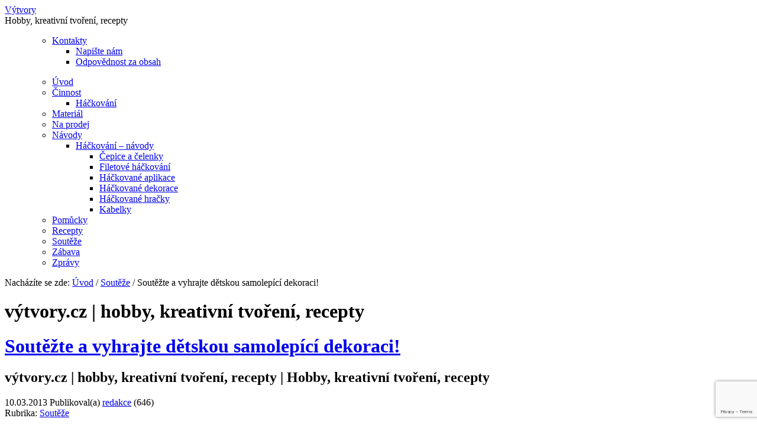

--- FILE ---
content_type: text/html; charset=UTF-8
request_url: https://www.vytvory.cz/soutezte-a-vyhrajte-detskou-samolepici-dekoraci/3126
body_size: 29021
content:
<!DOCTYPE html PUBLIC "-//W3C//DTD XHTML 1.0 Transitional//EN" "http://www.w3.org/TR/xhtml1/DTD/xhtml1-transitional.dtd">
<html xmlns="http://www.w3.org/1999/xhtml" lang="cs" xml:lang="cs" prefix="og: https://ogp.me/ns#">
	<head profile="http://gmpg.org/xfn/11">
	<meta http-equiv="Cache-Control" content="Public" />
	<meta http-equiv="Content-Type" content="text/html; charset=UTF-8" />
  <meta http-equiv="Content-Language" content="cs-CZ" />

	<meta name="author" content="výtvory.cz | hobby, kreativní tvoření, recepty" />
	<meta name="robots" content="index,follow" />

	<title>Soutěžte a vyhrajte dětskou samolepící dekoraci! - výtvory.cz | hobby, kreativní tvoření, recepty : výtvory.cz | hobby, kreativní tvoření, recepty</title>
	<link rel="shortcut icon" href="https://www.vytvory.cz/wp-content/themes/lifestyle_40/images/favicon.ico" type="image/x-icon" />

	<link rel="stylesheet" href="https://www.vytvory.cz/wp-content/themes/lifestyle_40/style.css" type="text/css" media="screen" />
  <link rel="stylesheet" href="https://www.vytvory.cz/wp-content/themes/lifestyle_40/style-cf.css" type="text/css" media="all" />
  <link rel="stylesheet" href="https://www.vytvory.cz/wp-content/themes/lifestyle_40/style-tml.css" type="text/css" media="all" />

  <link rel='stylesheet' id='options_typography_Istok+Web-css' href='//fonts.googleapis.com/css?family=Istok+Web&#038;subset=latin' type='text/css' media='all'/>
	
	<link rel="alternate" type="application/rss+xml" title="výtvory.cz | hobby, kreativní tvoření, recepty RSS Feed" href="https://www.vytvory.cz/feed" />
	<link rel="alternate" type="application/atom+xml" title="výtvory.cz | hobby, kreativní tvoření, recepty Atom Feed" href="https://www.vytvory.cz/feed/atom" />
	<link rel="pingback" href="https://www.vytvory.cz/xmlrpc.php" />

		<!-- Google tag (gtag.js) consent mode dataLayer added by Site Kit -->
<script type="text/javascript" id="google_gtagjs-js-consent-mode-data-layer">
/* <![CDATA[ */
window.dataLayer = window.dataLayer || [];function gtag(){dataLayer.push(arguments);}
gtag('consent', 'default', {"ad_personalization":"denied","ad_storage":"denied","ad_user_data":"denied","analytics_storage":"denied","functionality_storage":"denied","security_storage":"denied","personalization_storage":"denied","region":["AT","BE","BG","CH","CY","CZ","DE","DK","EE","ES","FI","FR","GB","GR","HR","HU","IE","IS","IT","LI","LT","LU","LV","MT","NL","NO","PL","PT","RO","SE","SI","SK"],"wait_for_update":500});
window._googlesitekitConsentCategoryMap = {"statistics":["analytics_storage"],"marketing":["ad_storage","ad_user_data","ad_personalization"],"functional":["functionality_storage","security_storage"],"preferences":["personalization_storage"]};
window._googlesitekitConsents = {"ad_personalization":"denied","ad_storage":"denied","ad_user_data":"denied","analytics_storage":"denied","functionality_storage":"denied","security_storage":"denied","personalization_storage":"denied","region":["AT","BE","BG","CH","CY","CZ","DE","DK","EE","ES","FI","FR","GB","GR","HR","HU","IE","IS","IT","LI","LT","LU","LV","MT","NL","NO","PL","PT","RO","SE","SI","SK"],"wait_for_update":500};
/* ]]> */
</script>
<!-- End Google tag (gtag.js) consent mode dataLayer added by Site Kit -->

<!-- Optimalizace pro vyhledávače podle Rank Math - https://rankmath.com/ -->
<meta name="description" content="Soutěžte s firmou HORNSCHUCH CS ..."/>
<meta name="robots" content="follow, index, max-snippet:-1, max-video-preview:-1, max-image-preview:large"/>
<link rel="canonical" href="https://www.vytvory.cz/soutezte-a-vyhrajte-detskou-samolepici-dekoraci/3126" />
<meta property="og:locale" content="cs_CZ" />
<meta property="og:type" content="article" />
<meta property="og:title" content="Soutěžte a vyhrajte dětskou samolepící dekoraci! - výtvory.cz | hobby, kreativní tvoření, recepty" />
<meta property="og:description" content="Soutěžte s firmou HORNSCHUCH CS ..." />
<meta property="og:url" content="https://www.vytvory.cz/soutezte-a-vyhrajte-detskou-samolepici-dekoraci/3126" />
<meta property="og:site_name" content="vytvory.cz" />
<meta property="article:publisher" content="https://www.facebook.com/vytvory.cz/" />
<meta property="article:section" content="Soutěže" />
<meta property="og:updated_time" content="2013-04-01T20:15:21+01:00" />
<meta property="article:published_time" content="2013-03-10T15:20:00+01:00" />
<meta property="article:modified_time" content="2013-04-01T20:15:21+01:00" />
<meta name="twitter:card" content="summary_large_image" />
<meta name="twitter:title" content="Soutěžte a vyhrajte dětskou samolepící dekoraci! - výtvory.cz | hobby, kreativní tvoření, recepty" />
<meta name="twitter:description" content="Soutěžte s firmou HORNSCHUCH CS ..." />
<meta name="twitter:site" content="@VytvoryCZ" />
<meta name="twitter:creator" content="@VytvoryCZ" />
<meta name="twitter:label1" content="Napsal/a" />
<meta name="twitter:data1" content="redakce" />
<meta name="twitter:label2" content="Doba čtení" />
<meta name="twitter:data2" content="Méně než minuta" />
<script type="application/ld+json" class="rank-math-schema">{"@context":"https://schema.org","@graph":[{"@type":["Person","Organization"],"@id":"https://www.vytvory.cz/#person","name":"vytvory.cz","sameAs":["https://www.facebook.com/vytvory.cz/","https://twitter.com/VytvoryCZ"],"logo":{"@type":"ImageObject","@id":"https://www.vytvory.cz/#logo","url":"https://www.vytvory.cz/wp-content/uploads/2022/01/vytvory-logo-150x117.png","contentUrl":"https://www.vytvory.cz/wp-content/uploads/2022/01/vytvory-logo-150x117.png","caption":"vytvory.cz","inLanguage":"cs"},"image":{"@type":"ImageObject","@id":"https://www.vytvory.cz/#logo","url":"https://www.vytvory.cz/wp-content/uploads/2022/01/vytvory-logo-150x117.png","contentUrl":"https://www.vytvory.cz/wp-content/uploads/2022/01/vytvory-logo-150x117.png","caption":"vytvory.cz","inLanguage":"cs"}},{"@type":"WebSite","@id":"https://www.vytvory.cz/#website","url":"https://www.vytvory.cz","name":"vytvory.cz","publisher":{"@id":"https://www.vytvory.cz/#person"},"inLanguage":"cs"},{"@type":"WebPage","@id":"https://www.vytvory.cz/soutezte-a-vyhrajte-detskou-samolepici-dekoraci/3126#webpage","url":"https://www.vytvory.cz/soutezte-a-vyhrajte-detskou-samolepici-dekoraci/3126","name":"Sout\u011b\u017ete a vyhrajte d\u011btskou samolep\u00edc\u00ed dekoraci! - v\u00fdtvory.cz | hobby, kreativn\u00ed tvo\u0159en\u00ed, recepty","datePublished":"2013-03-10T15:20:00+01:00","dateModified":"2013-04-01T20:15:21+01:00","isPartOf":{"@id":"https://www.vytvory.cz/#website"},"inLanguage":"cs"},{"@type":"Person","@id":"https://www.vytvory.cz/author/vytvoryadmin","name":"redakce","url":"https://www.vytvory.cz/author/vytvoryadmin","image":{"@type":"ImageObject","@id":"https://secure.gravatar.com/avatar/9207d9a7306b7ff9752ba75b92685f29932869a8e5276c4ed87dfdb459d0c577?s=96&amp;d=blank&amp;r=g","url":"https://secure.gravatar.com/avatar/9207d9a7306b7ff9752ba75b92685f29932869a8e5276c4ed87dfdb459d0c577?s=96&amp;d=blank&amp;r=g","caption":"redakce","inLanguage":"cs"}},{"@type":"BlogPosting","headline":"Sout\u011b\u017ete a vyhrajte d\u011btskou samolep\u00edc\u00ed dekoraci! - v\u00fdtvory.cz | hobby, kreativn\u00ed tvo\u0159en\u00ed, recepty","datePublished":"2013-03-10T15:20:00+01:00","dateModified":"2013-04-01T20:15:21+01:00","author":{"@id":"https://www.vytvory.cz/author/vytvoryadmin","name":"redakce"},"publisher":{"@id":"https://www.vytvory.cz/#person"},"description":"Sout\u011b\u017ete s firmou HORNSCHUCH CS ...","name":"Sout\u011b\u017ete a vyhrajte d\u011btskou samolep\u00edc\u00ed dekoraci! - v\u00fdtvory.cz | hobby, kreativn\u00ed tvo\u0159en\u00ed, recepty","@id":"https://www.vytvory.cz/soutezte-a-vyhrajte-detskou-samolepici-dekoraci/3126#richSnippet","isPartOf":{"@id":"https://www.vytvory.cz/soutezte-a-vyhrajte-detskou-samolepici-dekoraci/3126#webpage"},"inLanguage":"cs","mainEntityOfPage":{"@id":"https://www.vytvory.cz/soutezte-a-vyhrajte-detskou-samolepici-dekoraci/3126#webpage"}}]}</script>
<!-- /Rank Math WordPress SEO plugin -->

<link rel='dns-prefetch' href='//www.vytvory.cz' />
<link rel='dns-prefetch' href='//www.googletagmanager.com' />
<link rel='dns-prefetch' href='//stats.wp.com' />
<link rel='dns-prefetch' href='//v0.wordpress.com' />
<link rel='dns-prefetch' href='//jetpack.wordpress.com' />
<link rel='dns-prefetch' href='//s0.wp.com' />
<link rel='dns-prefetch' href='//public-api.wordpress.com' />
<link rel='dns-prefetch' href='//0.gravatar.com' />
<link rel='dns-prefetch' href='//1.gravatar.com' />
<link rel='dns-prefetch' href='//2.gravatar.com' />
<link rel='dns-prefetch' href='//pagead2.googlesyndication.com' />
<link rel='dns-prefetch' href='//fundingchoicesmessages.google.com' />
<link rel="alternate" type="application/rss+xml" title="výtvory.cz | hobby, kreativní tvoření, recepty &raquo; RSS komentářů pro Soutěžte a vyhrajte dětskou samolepící dekoraci!" href="https://www.vytvory.cz/soutezte-a-vyhrajte-detskou-samolepici-dekoraci/3126/feed" />
<link rel="alternate" title="oEmbed (JSON)" type="application/json+oembed" href="https://www.vytvory.cz/wp-json/oembed/1.0/embed?url=https%3A%2F%2Fwww.vytvory.cz%2Fsoutezte-a-vyhrajte-detskou-samolepici-dekoraci%2F3126" />
<link rel="alternate" title="oEmbed (XML)" type="text/xml+oembed" href="https://www.vytvory.cz/wp-json/oembed/1.0/embed?url=https%3A%2F%2Fwww.vytvory.cz%2Fsoutezte-a-vyhrajte-detskou-samolepici-dekoraci%2F3126&#038;format=xml" />
<style id='wp-img-auto-sizes-contain-inline-css' type='text/css'>
img:is([sizes=auto i],[sizes^="auto," i]){contain-intrinsic-size:3000px 1500px}
/*# sourceURL=wp-img-auto-sizes-contain-inline-css */
</style>
<style id='wp-emoji-styles-inline-css' type='text/css'>

	img.wp-smiley, img.emoji {
		display: inline !important;
		border: none !important;
		box-shadow: none !important;
		height: 1em !important;
		width: 1em !important;
		margin: 0 0.07em !important;
		vertical-align: -0.1em !important;
		background: none !important;
		padding: 0 !important;
	}
/*# sourceURL=wp-emoji-styles-inline-css */
</style>
<style id='wp-block-library-inline-css' type='text/css'>
:root{--wp-block-synced-color:#7a00df;--wp-block-synced-color--rgb:122,0,223;--wp-bound-block-color:var(--wp-block-synced-color);--wp-editor-canvas-background:#ddd;--wp-admin-theme-color:#007cba;--wp-admin-theme-color--rgb:0,124,186;--wp-admin-theme-color-darker-10:#006ba1;--wp-admin-theme-color-darker-10--rgb:0,107,160.5;--wp-admin-theme-color-darker-20:#005a87;--wp-admin-theme-color-darker-20--rgb:0,90,135;--wp-admin-border-width-focus:2px}@media (min-resolution:192dpi){:root{--wp-admin-border-width-focus:1.5px}}.wp-element-button{cursor:pointer}:root .has-very-light-gray-background-color{background-color:#eee}:root .has-very-dark-gray-background-color{background-color:#313131}:root .has-very-light-gray-color{color:#eee}:root .has-very-dark-gray-color{color:#313131}:root .has-vivid-green-cyan-to-vivid-cyan-blue-gradient-background{background:linear-gradient(135deg,#00d084,#0693e3)}:root .has-purple-crush-gradient-background{background:linear-gradient(135deg,#34e2e4,#4721fb 50%,#ab1dfe)}:root .has-hazy-dawn-gradient-background{background:linear-gradient(135deg,#faaca8,#dad0ec)}:root .has-subdued-olive-gradient-background{background:linear-gradient(135deg,#fafae1,#67a671)}:root .has-atomic-cream-gradient-background{background:linear-gradient(135deg,#fdd79a,#004a59)}:root .has-nightshade-gradient-background{background:linear-gradient(135deg,#330968,#31cdcf)}:root .has-midnight-gradient-background{background:linear-gradient(135deg,#020381,#2874fc)}:root{--wp--preset--font-size--normal:16px;--wp--preset--font-size--huge:42px}.has-regular-font-size{font-size:1em}.has-larger-font-size{font-size:2.625em}.has-normal-font-size{font-size:var(--wp--preset--font-size--normal)}.has-huge-font-size{font-size:var(--wp--preset--font-size--huge)}.has-text-align-center{text-align:center}.has-text-align-left{text-align:left}.has-text-align-right{text-align:right}.has-fit-text{white-space:nowrap!important}#end-resizable-editor-section{display:none}.aligncenter{clear:both}.items-justified-left{justify-content:flex-start}.items-justified-center{justify-content:center}.items-justified-right{justify-content:flex-end}.items-justified-space-between{justify-content:space-between}.screen-reader-text{border:0;clip-path:inset(50%);height:1px;margin:-1px;overflow:hidden;padding:0;position:absolute;width:1px;word-wrap:normal!important}.screen-reader-text:focus{background-color:#ddd;clip-path:none;color:#444;display:block;font-size:1em;height:auto;left:5px;line-height:normal;padding:15px 23px 14px;text-decoration:none;top:5px;width:auto;z-index:100000}html :where(.has-border-color){border-style:solid}html :where([style*=border-top-color]){border-top-style:solid}html :where([style*=border-right-color]){border-right-style:solid}html :where([style*=border-bottom-color]){border-bottom-style:solid}html :where([style*=border-left-color]){border-left-style:solid}html :where([style*=border-width]){border-style:solid}html :where([style*=border-top-width]){border-top-style:solid}html :where([style*=border-right-width]){border-right-style:solid}html :where([style*=border-bottom-width]){border-bottom-style:solid}html :where([style*=border-left-width]){border-left-style:solid}html :where(img[class*=wp-image-]){height:auto;max-width:100%}:where(figure){margin:0 0 1em}html :where(.is-position-sticky){--wp-admin--admin-bar--position-offset:var(--wp-admin--admin-bar--height,0px)}@media screen and (max-width:600px){html :where(.is-position-sticky){--wp-admin--admin-bar--position-offset:0px}}

/*# sourceURL=wp-block-library-inline-css */
</style><style id='global-styles-inline-css' type='text/css'>
:root{--wp--preset--aspect-ratio--square: 1;--wp--preset--aspect-ratio--4-3: 4/3;--wp--preset--aspect-ratio--3-4: 3/4;--wp--preset--aspect-ratio--3-2: 3/2;--wp--preset--aspect-ratio--2-3: 2/3;--wp--preset--aspect-ratio--16-9: 16/9;--wp--preset--aspect-ratio--9-16: 9/16;--wp--preset--color--black: #000000;--wp--preset--color--cyan-bluish-gray: #abb8c3;--wp--preset--color--white: #ffffff;--wp--preset--color--pale-pink: #f78da7;--wp--preset--color--vivid-red: #cf2e2e;--wp--preset--color--luminous-vivid-orange: #ff6900;--wp--preset--color--luminous-vivid-amber: #fcb900;--wp--preset--color--light-green-cyan: #7bdcb5;--wp--preset--color--vivid-green-cyan: #00d084;--wp--preset--color--pale-cyan-blue: #8ed1fc;--wp--preset--color--vivid-cyan-blue: #0693e3;--wp--preset--color--vivid-purple: #9b51e0;--wp--preset--gradient--vivid-cyan-blue-to-vivid-purple: linear-gradient(135deg,rgb(6,147,227) 0%,rgb(155,81,224) 100%);--wp--preset--gradient--light-green-cyan-to-vivid-green-cyan: linear-gradient(135deg,rgb(122,220,180) 0%,rgb(0,208,130) 100%);--wp--preset--gradient--luminous-vivid-amber-to-luminous-vivid-orange: linear-gradient(135deg,rgb(252,185,0) 0%,rgb(255,105,0) 100%);--wp--preset--gradient--luminous-vivid-orange-to-vivid-red: linear-gradient(135deg,rgb(255,105,0) 0%,rgb(207,46,46) 100%);--wp--preset--gradient--very-light-gray-to-cyan-bluish-gray: linear-gradient(135deg,rgb(238,238,238) 0%,rgb(169,184,195) 100%);--wp--preset--gradient--cool-to-warm-spectrum: linear-gradient(135deg,rgb(74,234,220) 0%,rgb(151,120,209) 20%,rgb(207,42,186) 40%,rgb(238,44,130) 60%,rgb(251,105,98) 80%,rgb(254,248,76) 100%);--wp--preset--gradient--blush-light-purple: linear-gradient(135deg,rgb(255,206,236) 0%,rgb(152,150,240) 100%);--wp--preset--gradient--blush-bordeaux: linear-gradient(135deg,rgb(254,205,165) 0%,rgb(254,45,45) 50%,rgb(107,0,62) 100%);--wp--preset--gradient--luminous-dusk: linear-gradient(135deg,rgb(255,203,112) 0%,rgb(199,81,192) 50%,rgb(65,88,208) 100%);--wp--preset--gradient--pale-ocean: linear-gradient(135deg,rgb(255,245,203) 0%,rgb(182,227,212) 50%,rgb(51,167,181) 100%);--wp--preset--gradient--electric-grass: linear-gradient(135deg,rgb(202,248,128) 0%,rgb(113,206,126) 100%);--wp--preset--gradient--midnight: linear-gradient(135deg,rgb(2,3,129) 0%,rgb(40,116,252) 100%);--wp--preset--font-size--small: 13px;--wp--preset--font-size--medium: 20px;--wp--preset--font-size--large: 36px;--wp--preset--font-size--x-large: 42px;--wp--preset--spacing--20: 0.44rem;--wp--preset--spacing--30: 0.67rem;--wp--preset--spacing--40: 1rem;--wp--preset--spacing--50: 1.5rem;--wp--preset--spacing--60: 2.25rem;--wp--preset--spacing--70: 3.38rem;--wp--preset--spacing--80: 5.06rem;--wp--preset--shadow--natural: 6px 6px 9px rgba(0, 0, 0, 0.2);--wp--preset--shadow--deep: 12px 12px 50px rgba(0, 0, 0, 0.4);--wp--preset--shadow--sharp: 6px 6px 0px rgba(0, 0, 0, 0.2);--wp--preset--shadow--outlined: 6px 6px 0px -3px rgb(255, 255, 255), 6px 6px rgb(0, 0, 0);--wp--preset--shadow--crisp: 6px 6px 0px rgb(0, 0, 0);}:where(.is-layout-flex){gap: 0.5em;}:where(.is-layout-grid){gap: 0.5em;}body .is-layout-flex{display: flex;}.is-layout-flex{flex-wrap: wrap;align-items: center;}.is-layout-flex > :is(*, div){margin: 0;}body .is-layout-grid{display: grid;}.is-layout-grid > :is(*, div){margin: 0;}:where(.wp-block-columns.is-layout-flex){gap: 2em;}:where(.wp-block-columns.is-layout-grid){gap: 2em;}:where(.wp-block-post-template.is-layout-flex){gap: 1.25em;}:where(.wp-block-post-template.is-layout-grid){gap: 1.25em;}.has-black-color{color: var(--wp--preset--color--black) !important;}.has-cyan-bluish-gray-color{color: var(--wp--preset--color--cyan-bluish-gray) !important;}.has-white-color{color: var(--wp--preset--color--white) !important;}.has-pale-pink-color{color: var(--wp--preset--color--pale-pink) !important;}.has-vivid-red-color{color: var(--wp--preset--color--vivid-red) !important;}.has-luminous-vivid-orange-color{color: var(--wp--preset--color--luminous-vivid-orange) !important;}.has-luminous-vivid-amber-color{color: var(--wp--preset--color--luminous-vivid-amber) !important;}.has-light-green-cyan-color{color: var(--wp--preset--color--light-green-cyan) !important;}.has-vivid-green-cyan-color{color: var(--wp--preset--color--vivid-green-cyan) !important;}.has-pale-cyan-blue-color{color: var(--wp--preset--color--pale-cyan-blue) !important;}.has-vivid-cyan-blue-color{color: var(--wp--preset--color--vivid-cyan-blue) !important;}.has-vivid-purple-color{color: var(--wp--preset--color--vivid-purple) !important;}.has-black-background-color{background-color: var(--wp--preset--color--black) !important;}.has-cyan-bluish-gray-background-color{background-color: var(--wp--preset--color--cyan-bluish-gray) !important;}.has-white-background-color{background-color: var(--wp--preset--color--white) !important;}.has-pale-pink-background-color{background-color: var(--wp--preset--color--pale-pink) !important;}.has-vivid-red-background-color{background-color: var(--wp--preset--color--vivid-red) !important;}.has-luminous-vivid-orange-background-color{background-color: var(--wp--preset--color--luminous-vivid-orange) !important;}.has-luminous-vivid-amber-background-color{background-color: var(--wp--preset--color--luminous-vivid-amber) !important;}.has-light-green-cyan-background-color{background-color: var(--wp--preset--color--light-green-cyan) !important;}.has-vivid-green-cyan-background-color{background-color: var(--wp--preset--color--vivid-green-cyan) !important;}.has-pale-cyan-blue-background-color{background-color: var(--wp--preset--color--pale-cyan-blue) !important;}.has-vivid-cyan-blue-background-color{background-color: var(--wp--preset--color--vivid-cyan-blue) !important;}.has-vivid-purple-background-color{background-color: var(--wp--preset--color--vivid-purple) !important;}.has-black-border-color{border-color: var(--wp--preset--color--black) !important;}.has-cyan-bluish-gray-border-color{border-color: var(--wp--preset--color--cyan-bluish-gray) !important;}.has-white-border-color{border-color: var(--wp--preset--color--white) !important;}.has-pale-pink-border-color{border-color: var(--wp--preset--color--pale-pink) !important;}.has-vivid-red-border-color{border-color: var(--wp--preset--color--vivid-red) !important;}.has-luminous-vivid-orange-border-color{border-color: var(--wp--preset--color--luminous-vivid-orange) !important;}.has-luminous-vivid-amber-border-color{border-color: var(--wp--preset--color--luminous-vivid-amber) !important;}.has-light-green-cyan-border-color{border-color: var(--wp--preset--color--light-green-cyan) !important;}.has-vivid-green-cyan-border-color{border-color: var(--wp--preset--color--vivid-green-cyan) !important;}.has-pale-cyan-blue-border-color{border-color: var(--wp--preset--color--pale-cyan-blue) !important;}.has-vivid-cyan-blue-border-color{border-color: var(--wp--preset--color--vivid-cyan-blue) !important;}.has-vivid-purple-border-color{border-color: var(--wp--preset--color--vivid-purple) !important;}.has-vivid-cyan-blue-to-vivid-purple-gradient-background{background: var(--wp--preset--gradient--vivid-cyan-blue-to-vivid-purple) !important;}.has-light-green-cyan-to-vivid-green-cyan-gradient-background{background: var(--wp--preset--gradient--light-green-cyan-to-vivid-green-cyan) !important;}.has-luminous-vivid-amber-to-luminous-vivid-orange-gradient-background{background: var(--wp--preset--gradient--luminous-vivid-amber-to-luminous-vivid-orange) !important;}.has-luminous-vivid-orange-to-vivid-red-gradient-background{background: var(--wp--preset--gradient--luminous-vivid-orange-to-vivid-red) !important;}.has-very-light-gray-to-cyan-bluish-gray-gradient-background{background: var(--wp--preset--gradient--very-light-gray-to-cyan-bluish-gray) !important;}.has-cool-to-warm-spectrum-gradient-background{background: var(--wp--preset--gradient--cool-to-warm-spectrum) !important;}.has-blush-light-purple-gradient-background{background: var(--wp--preset--gradient--blush-light-purple) !important;}.has-blush-bordeaux-gradient-background{background: var(--wp--preset--gradient--blush-bordeaux) !important;}.has-luminous-dusk-gradient-background{background: var(--wp--preset--gradient--luminous-dusk) !important;}.has-pale-ocean-gradient-background{background: var(--wp--preset--gradient--pale-ocean) !important;}.has-electric-grass-gradient-background{background: var(--wp--preset--gradient--electric-grass) !important;}.has-midnight-gradient-background{background: var(--wp--preset--gradient--midnight) !important;}.has-small-font-size{font-size: var(--wp--preset--font-size--small) !important;}.has-medium-font-size{font-size: var(--wp--preset--font-size--medium) !important;}.has-large-font-size{font-size: var(--wp--preset--font-size--large) !important;}.has-x-large-font-size{font-size: var(--wp--preset--font-size--x-large) !important;}
/*# sourceURL=global-styles-inline-css */
</style>

<style id='classic-theme-styles-inline-css' type='text/css'>
/*! This file is auto-generated */
.wp-block-button__link{color:#fff;background-color:#32373c;border-radius:9999px;box-shadow:none;text-decoration:none;padding:calc(.667em + 2px) calc(1.333em + 2px);font-size:1.125em}.wp-block-file__button{background:#32373c;color:#fff;text-decoration:none}
/*# sourceURL=/wp-includes/css/classic-themes.min.css */
</style>
<link rel='stylesheet' id='theme-my-login-css' href='https://www.vytvory.cz/wp-content/plugins/theme-my-login/assets/styles/theme-my-login.min.css?ver=7.1.14' type='text/css' media='all' />
<link rel='stylesheet' id='wpb_wmca_accordion_style-css' href='https://www.vytvory.cz/wp-content/plugins/wpb-accordion-menu-or-category/assets/css/wpb_wmca_style.css?ver=1.0' type='text/css' media='all' />
<link rel='stylesheet' id='fancybox-css' href='https://www.vytvory.cz/wp-content/plugins/easy-fancybox/fancybox/1.5.4/jquery.fancybox.min.css?ver=fd06cae9c46f4498791118a132953bc3' type='text/css' media='screen' />
<link rel='stylesheet' id='sharedaddy-css' href='https://www.vytvory.cz/wp-content/plugins/jetpack/modules/sharedaddy/sharing.css?ver=15.4' type='text/css' media='all' />
<link rel='stylesheet' id='social-logos-css' href='https://www.vytvory.cz/wp-content/plugins/jetpack/_inc/social-logos/social-logos.min.css?ver=15.4' type='text/css' media='all' />
<script type="text/javascript" src="https://www.vytvory.cz/wp-includes/js/jquery/jquery.min.js?ver=3.7.1" id="jquery-core-js"></script>
<script type="text/javascript" src="https://www.vytvory.cz/wp-includes/js/jquery/jquery-migrate.min.js?ver=3.4.1" id="jquery-migrate-js"></script>

<!-- Google tag (gtag.js) snippet added by Site Kit -->
<!-- Google Analytics snippet added by Site Kit -->
<script type="text/javascript" src="https://www.googletagmanager.com/gtag/js?id=G-J5W9KV16JV" id="google_gtagjs-js" async></script>
<script type="text/javascript" id="google_gtagjs-js-after">
/* <![CDATA[ */
window.dataLayer = window.dataLayer || [];function gtag(){dataLayer.push(arguments);}
gtag("set","linker",{"domains":["www.vytvory.cz"]});
gtag("js", new Date());
gtag("set", "developer_id.dZTNiMT", true);
gtag("config", "G-J5W9KV16JV");
//# sourceURL=google_gtagjs-js-after
/* ]]> */
</script>
<link rel="https://api.w.org/" href="https://www.vytvory.cz/wp-json/" /><link rel="alternate" title="JSON" type="application/json" href="https://www.vytvory.cz/wp-json/wp/v2/posts/3126" /><link rel="EditURI" type="application/rsd+xml" title="RSD" href="https://www.vytvory.cz/xmlrpc.php?rsd" />

<link rel='shortlink' href='https://www.vytvory.cz/?p=3126' />
<meta name="generator" content="Site Kit by Google 1.170.0" /><script type="text/javascript">
(function(url){
	if(/(?:Chrome\/26\.0\.1410\.63 Safari\/537\.31|WordfenceTestMonBot)/.test(navigator.userAgent)){ return; }
	var addEvent = function(evt, handler) {
		if (window.addEventListener) {
			document.addEventListener(evt, handler, false);
		} else if (window.attachEvent) {
			document.attachEvent('on' + evt, handler);
		}
	};
	var removeEvent = function(evt, handler) {
		if (window.removeEventListener) {
			document.removeEventListener(evt, handler, false);
		} else if (window.detachEvent) {
			document.detachEvent('on' + evt, handler);
		}
	};
	var evts = 'contextmenu dblclick drag dragend dragenter dragleave dragover dragstart drop keydown keypress keyup mousedown mousemove mouseout mouseover mouseup mousewheel scroll'.split(' ');
	var logHuman = function() {
		if (window.wfLogHumanRan) { return; }
		window.wfLogHumanRan = true;
		var wfscr = document.createElement('script');
		wfscr.type = 'text/javascript';
		wfscr.async = true;
		wfscr.src = url + '&r=' + Math.random();
		(document.getElementsByTagName('head')[0]||document.getElementsByTagName('body')[0]).appendChild(wfscr);
		for (var i = 0; i < evts.length; i++) {
			removeEvent(evts[i], logHuman);
		}
	};
	for (var i = 0; i < evts.length; i++) {
		addEvent(evts[i], logHuman);
	}
})('//www.vytvory.cz/?wordfence_lh=1&hid=B4F2F895DFA6DCC443C1BB984E758888');
</script>	<style>img#wpstats{display:none}</style>
		
<!-- Google AdSense meta tags added by Site Kit -->
<meta name="google-adsense-platform-account" content="ca-host-pub-2644536267352236">
<meta name="google-adsense-platform-domain" content="sitekit.withgoogle.com">
<!-- End Google AdSense meta tags added by Site Kit -->
<style type="text/css">.recentcomments a{display:inline !important;padding:0 !important;margin:0 !important;}</style>
<!-- Google Tag Manager snippet added by Site Kit -->
<script type="text/javascript">
/* <![CDATA[ */

			( function( w, d, s, l, i ) {
				w[l] = w[l] || [];
				w[l].push( {'gtm.start': new Date().getTime(), event: 'gtm.js'} );
				var f = d.getElementsByTagName( s )[0],
					j = d.createElement( s ), dl = l != 'dataLayer' ? '&l=' + l : '';
				j.async = true;
				j.src = 'https://www.googletagmanager.com/gtm.js?id=' + i + dl;
				f.parentNode.insertBefore( j, f );
			} )( window, document, 'script', 'dataLayer', 'GTM-PPMLMWR9' );
			
/* ]]> */
</script>

<!-- End Google Tag Manager snippet added by Site Kit -->

<!-- Google AdSense snippet added by Site Kit -->
<script type="text/javascript" async="async" src="https://pagead2.googlesyndication.com/pagead/js/adsbygoogle.js?client=ca-pub-2726558629979752&amp;host=ca-host-pub-2644536267352236" crossorigin="anonymous"></script>

<!-- End Google AdSense snippet added by Site Kit -->

<!-- Google AdSense Ad Blocking Recovery snippet added by Site Kit -->
<script async src="https://fundingchoicesmessages.google.com/i/pub-2726558629979752?ers=1" nonce="KLCg1iiZ3gPcpWlW_7zELA"></script><script nonce="KLCg1iiZ3gPcpWlW_7zELA">(function() {function signalGooglefcPresent() {if (!window.frames['googlefcPresent']) {if (document.body) {const iframe = document.createElement('iframe'); iframe.style = 'width: 0; height: 0; border: none; z-index: -1000; left: -1000px; top: -1000px;'; iframe.style.display = 'none'; iframe.name = 'googlefcPresent'; document.body.appendChild(iframe);} else {setTimeout(signalGooglefcPresent, 0);}}}signalGooglefcPresent();})();</script>
<!-- End Google AdSense Ad Blocking Recovery snippet added by Site Kit -->

<!-- Google AdSense Ad Blocking Recovery Error Protection snippet added by Site Kit -->
<script>(function(){'use strict';function aa(a){var b=0;return function(){return b<a.length?{done:!1,value:a[b++]}:{done:!0}}}var ba="function"==typeof Object.defineProperties?Object.defineProperty:function(a,b,c){if(a==Array.prototype||a==Object.prototype)return a;a[b]=c.value;return a};
function ea(a){a=["object"==typeof globalThis&&globalThis,a,"object"==typeof window&&window,"object"==typeof self&&self,"object"==typeof global&&global];for(var b=0;b<a.length;++b){var c=a[b];if(c&&c.Math==Math)return c}throw Error("Cannot find global object");}var fa=ea(this);function ha(a,b){if(b)a:{var c=fa;a=a.split(".");for(var d=0;d<a.length-1;d++){var e=a[d];if(!(e in c))break a;c=c[e]}a=a[a.length-1];d=c[a];b=b(d);b!=d&&null!=b&&ba(c,a,{configurable:!0,writable:!0,value:b})}}
var ia="function"==typeof Object.create?Object.create:function(a){function b(){}b.prototype=a;return new b},l;if("function"==typeof Object.setPrototypeOf)l=Object.setPrototypeOf;else{var m;a:{var ja={a:!0},ka={};try{ka.__proto__=ja;m=ka.a;break a}catch(a){}m=!1}l=m?function(a,b){a.__proto__=b;if(a.__proto__!==b)throw new TypeError(a+" is not extensible");return a}:null}var la=l;
function n(a,b){a.prototype=ia(b.prototype);a.prototype.constructor=a;if(la)la(a,b);else for(var c in b)if("prototype"!=c)if(Object.defineProperties){var d=Object.getOwnPropertyDescriptor(b,c);d&&Object.defineProperty(a,c,d)}else a[c]=b[c];a.A=b.prototype}function ma(){for(var a=Number(this),b=[],c=a;c<arguments.length;c++)b[c-a]=arguments[c];return b}
var na="function"==typeof Object.assign?Object.assign:function(a,b){for(var c=1;c<arguments.length;c++){var d=arguments[c];if(d)for(var e in d)Object.prototype.hasOwnProperty.call(d,e)&&(a[e]=d[e])}return a};ha("Object.assign",function(a){return a||na});/*

 Copyright The Closure Library Authors.
 SPDX-License-Identifier: Apache-2.0
*/
var p=this||self;function q(a){return a};var t,u;a:{for(var oa=["CLOSURE_FLAGS"],v=p,x=0;x<oa.length;x++)if(v=v[oa[x]],null==v){u=null;break a}u=v}var pa=u&&u[610401301];t=null!=pa?pa:!1;var z,qa=p.navigator;z=qa?qa.userAgentData||null:null;function A(a){return t?z?z.brands.some(function(b){return(b=b.brand)&&-1!=b.indexOf(a)}):!1:!1}function B(a){var b;a:{if(b=p.navigator)if(b=b.userAgent)break a;b=""}return-1!=b.indexOf(a)};function C(){return t?!!z&&0<z.brands.length:!1}function D(){return C()?A("Chromium"):(B("Chrome")||B("CriOS"))&&!(C()?0:B("Edge"))||B("Silk")};var ra=C()?!1:B("Trident")||B("MSIE");!B("Android")||D();D();B("Safari")&&(D()||(C()?0:B("Coast"))||(C()?0:B("Opera"))||(C()?0:B("Edge"))||(C()?A("Microsoft Edge"):B("Edg/"))||C()&&A("Opera"));var sa={},E=null;var ta="undefined"!==typeof Uint8Array,ua=!ra&&"function"===typeof btoa;var F="function"===typeof Symbol&&"symbol"===typeof Symbol()?Symbol():void 0,G=F?function(a,b){a[F]|=b}:function(a,b){void 0!==a.g?a.g|=b:Object.defineProperties(a,{g:{value:b,configurable:!0,writable:!0,enumerable:!1}})};function va(a){var b=H(a);1!==(b&1)&&(Object.isFrozen(a)&&(a=Array.prototype.slice.call(a)),I(a,b|1))}
var H=F?function(a){return a[F]|0}:function(a){return a.g|0},J=F?function(a){return a[F]}:function(a){return a.g},I=F?function(a,b){a[F]=b}:function(a,b){void 0!==a.g?a.g=b:Object.defineProperties(a,{g:{value:b,configurable:!0,writable:!0,enumerable:!1}})};function wa(){var a=[];G(a,1);return a}function xa(a,b){I(b,(a|0)&-99)}function K(a,b){I(b,(a|34)&-73)}function L(a){a=a>>11&1023;return 0===a?536870912:a};var M={};function N(a){return null!==a&&"object"===typeof a&&!Array.isArray(a)&&a.constructor===Object}var O,ya=[];I(ya,39);O=Object.freeze(ya);var P;function Q(a,b){P=b;a=new a(b);P=void 0;return a}
function R(a,b,c){null==a&&(a=P);P=void 0;if(null==a){var d=96;c?(a=[c],d|=512):a=[];b&&(d=d&-2095105|(b&1023)<<11)}else{if(!Array.isArray(a))throw Error();d=H(a);if(d&64)return a;d|=64;if(c&&(d|=512,c!==a[0]))throw Error();a:{c=a;var e=c.length;if(e){var f=e-1,g=c[f];if(N(g)){d|=256;b=(d>>9&1)-1;e=f-b;1024<=e&&(za(c,b,g),e=1023);d=d&-2095105|(e&1023)<<11;break a}}b&&(g=(d>>9&1)-1,b=Math.max(b,e-g),1024<b&&(za(c,g,{}),d|=256,b=1023),d=d&-2095105|(b&1023)<<11)}}I(a,d);return a}
function za(a,b,c){for(var d=1023+b,e=a.length,f=d;f<e;f++){var g=a[f];null!=g&&g!==c&&(c[f-b]=g)}a.length=d+1;a[d]=c};function Aa(a){switch(typeof a){case "number":return isFinite(a)?a:String(a);case "boolean":return a?1:0;case "object":if(a&&!Array.isArray(a)&&ta&&null!=a&&a instanceof Uint8Array){if(ua){for(var b="",c=0,d=a.length-10240;c<d;)b+=String.fromCharCode.apply(null,a.subarray(c,c+=10240));b+=String.fromCharCode.apply(null,c?a.subarray(c):a);a=btoa(b)}else{void 0===b&&(b=0);if(!E){E={};c="ABCDEFGHIJKLMNOPQRSTUVWXYZabcdefghijklmnopqrstuvwxyz0123456789".split("");d=["+/=","+/","-_=","-_.","-_"];for(var e=
0;5>e;e++){var f=c.concat(d[e].split(""));sa[e]=f;for(var g=0;g<f.length;g++){var h=f[g];void 0===E[h]&&(E[h]=g)}}}b=sa[b];c=Array(Math.floor(a.length/3));d=b[64]||"";for(e=f=0;f<a.length-2;f+=3){var k=a[f],w=a[f+1];h=a[f+2];g=b[k>>2];k=b[(k&3)<<4|w>>4];w=b[(w&15)<<2|h>>6];h=b[h&63];c[e++]=g+k+w+h}g=0;h=d;switch(a.length-f){case 2:g=a[f+1],h=b[(g&15)<<2]||d;case 1:a=a[f],c[e]=b[a>>2]+b[(a&3)<<4|g>>4]+h+d}a=c.join("")}return a}}return a};function Ba(a,b,c){a=Array.prototype.slice.call(a);var d=a.length,e=b&256?a[d-1]:void 0;d+=e?-1:0;for(b=b&512?1:0;b<d;b++)a[b]=c(a[b]);if(e){b=a[b]={};for(var f in e)Object.prototype.hasOwnProperty.call(e,f)&&(b[f]=c(e[f]))}return a}function Da(a,b,c,d,e,f){if(null!=a){if(Array.isArray(a))a=e&&0==a.length&&H(a)&1?void 0:f&&H(a)&2?a:Ea(a,b,c,void 0!==d,e,f);else if(N(a)){var g={},h;for(h in a)Object.prototype.hasOwnProperty.call(a,h)&&(g[h]=Da(a[h],b,c,d,e,f));a=g}else a=b(a,d);return a}}
function Ea(a,b,c,d,e,f){var g=d||c?H(a):0;d=d?!!(g&32):void 0;a=Array.prototype.slice.call(a);for(var h=0;h<a.length;h++)a[h]=Da(a[h],b,c,d,e,f);c&&c(g,a);return a}function Fa(a){return a.s===M?a.toJSON():Aa(a)};function Ga(a,b,c){c=void 0===c?K:c;if(null!=a){if(ta&&a instanceof Uint8Array)return b?a:new Uint8Array(a);if(Array.isArray(a)){var d=H(a);if(d&2)return a;if(b&&!(d&64)&&(d&32||0===d))return I(a,d|34),a;a=Ea(a,Ga,d&4?K:c,!0,!1,!0);b=H(a);b&4&&b&2&&Object.freeze(a);return a}a.s===M&&(b=a.h,c=J(b),a=c&2?a:Q(a.constructor,Ha(b,c,!0)));return a}}function Ha(a,b,c){var d=c||b&2?K:xa,e=!!(b&32);a=Ba(a,b,function(f){return Ga(f,e,d)});G(a,32|(c?2:0));return a};function Ia(a,b){a=a.h;return Ja(a,J(a),b)}function Ja(a,b,c,d){if(-1===c)return null;if(c>=L(b)){if(b&256)return a[a.length-1][c]}else{var e=a.length;if(d&&b&256&&(d=a[e-1][c],null!=d))return d;b=c+((b>>9&1)-1);if(b<e)return a[b]}}function Ka(a,b,c,d,e){var f=L(b);if(c>=f||e){e=b;if(b&256)f=a[a.length-1];else{if(null==d)return;f=a[f+((b>>9&1)-1)]={};e|=256}f[c]=d;e&=-1025;e!==b&&I(a,e)}else a[c+((b>>9&1)-1)]=d,b&256&&(d=a[a.length-1],c in d&&delete d[c]),b&1024&&I(a,b&-1025)}
function La(a,b){var c=Ma;var d=void 0===d?!1:d;var e=a.h;var f=J(e),g=Ja(e,f,b,d);var h=!1;if(null==g||"object"!==typeof g||(h=Array.isArray(g))||g.s!==M)if(h){var k=h=H(g);0===k&&(k|=f&32);k|=f&2;k!==h&&I(g,k);c=new c(g)}else c=void 0;else c=g;c!==g&&null!=c&&Ka(e,f,b,c,d);e=c;if(null==e)return e;a=a.h;f=J(a);f&2||(g=e,c=g.h,h=J(c),g=h&2?Q(g.constructor,Ha(c,h,!1)):g,g!==e&&(e=g,Ka(a,f,b,e,d)));return e}function Na(a,b){a=Ia(a,b);return null==a||"string"===typeof a?a:void 0}
function Oa(a,b){a=Ia(a,b);return null!=a?a:0}function S(a,b){a=Na(a,b);return null!=a?a:""};function T(a,b,c){this.h=R(a,b,c)}T.prototype.toJSON=function(){var a=Ea(this.h,Fa,void 0,void 0,!1,!1);return Pa(this,a,!0)};T.prototype.s=M;T.prototype.toString=function(){return Pa(this,this.h,!1).toString()};
function Pa(a,b,c){var d=a.constructor.v,e=L(J(c?a.h:b)),f=!1;if(d){if(!c){b=Array.prototype.slice.call(b);var g;if(b.length&&N(g=b[b.length-1]))for(f=0;f<d.length;f++)if(d[f]>=e){Object.assign(b[b.length-1]={},g);break}f=!0}e=b;c=!c;g=J(a.h);a=L(g);g=(g>>9&1)-1;for(var h,k,w=0;w<d.length;w++)if(k=d[w],k<a){k+=g;var r=e[k];null==r?e[k]=c?O:wa():c&&r!==O&&va(r)}else h||(r=void 0,e.length&&N(r=e[e.length-1])?h=r:e.push(h={})),r=h[k],null==h[k]?h[k]=c?O:wa():c&&r!==O&&va(r)}d=b.length;if(!d)return b;
var Ca;if(N(h=b[d-1])){a:{var y=h;e={};c=!1;for(var ca in y)Object.prototype.hasOwnProperty.call(y,ca)&&(a=y[ca],Array.isArray(a)&&a!=a&&(c=!0),null!=a?e[ca]=a:c=!0);if(c){for(var rb in e){y=e;break a}y=null}}y!=h&&(Ca=!0);d--}for(;0<d;d--){h=b[d-1];if(null!=h)break;var cb=!0}if(!Ca&&!cb)return b;var da;f?da=b:da=Array.prototype.slice.call(b,0,d);b=da;f&&(b.length=d);y&&b.push(y);return b};function Qa(a){return function(b){if(null==b||""==b)b=new a;else{b=JSON.parse(b);if(!Array.isArray(b))throw Error(void 0);G(b,32);b=Q(a,b)}return b}};function Ra(a){this.h=R(a)}n(Ra,T);var Sa=Qa(Ra);var U;function V(a){this.g=a}V.prototype.toString=function(){return this.g+""};var Ta={};function Ua(){return Math.floor(2147483648*Math.random()).toString(36)+Math.abs(Math.floor(2147483648*Math.random())^Date.now()).toString(36)};function Va(a,b){b=String(b);"application/xhtml+xml"===a.contentType&&(b=b.toLowerCase());return a.createElement(b)}function Wa(a){this.g=a||p.document||document}Wa.prototype.appendChild=function(a,b){a.appendChild(b)};/*

 SPDX-License-Identifier: Apache-2.0
*/
function Xa(a,b){a.src=b instanceof V&&b.constructor===V?b.g:"type_error:TrustedResourceUrl";var c,d;(c=(b=null==(d=(c=(a.ownerDocument&&a.ownerDocument.defaultView||window).document).querySelector)?void 0:d.call(c,"script[nonce]"))?b.nonce||b.getAttribute("nonce")||"":"")&&a.setAttribute("nonce",c)};function Ya(a){a=void 0===a?document:a;return a.createElement("script")};function Za(a,b,c,d,e,f){try{var g=a.g,h=Ya(g);h.async=!0;Xa(h,b);g.head.appendChild(h);h.addEventListener("load",function(){e();d&&g.head.removeChild(h)});h.addEventListener("error",function(){0<c?Za(a,b,c-1,d,e,f):(d&&g.head.removeChild(h),f())})}catch(k){f()}};var $a=p.atob("aHR0cHM6Ly93d3cuZ3N0YXRpYy5jb20vaW1hZ2VzL2ljb25zL21hdGVyaWFsL3N5c3RlbS8xeC93YXJuaW5nX2FtYmVyXzI0ZHAucG5n"),ab=p.atob("WW91IGFyZSBzZWVpbmcgdGhpcyBtZXNzYWdlIGJlY2F1c2UgYWQgb3Igc2NyaXB0IGJsb2NraW5nIHNvZnR3YXJlIGlzIGludGVyZmVyaW5nIHdpdGggdGhpcyBwYWdlLg=="),bb=p.atob("RGlzYWJsZSBhbnkgYWQgb3Igc2NyaXB0IGJsb2NraW5nIHNvZnR3YXJlLCB0aGVuIHJlbG9hZCB0aGlzIHBhZ2Uu");function db(a,b,c){this.i=a;this.l=new Wa(this.i);this.g=null;this.j=[];this.m=!1;this.u=b;this.o=c}
function eb(a){if(a.i.body&&!a.m){var b=function(){fb(a);p.setTimeout(function(){return gb(a,3)},50)};Za(a.l,a.u,2,!0,function(){p[a.o]||b()},b);a.m=!0}}
function fb(a){for(var b=W(1,5),c=0;c<b;c++){var d=X(a);a.i.body.appendChild(d);a.j.push(d)}b=X(a);b.style.bottom="0";b.style.left="0";b.style.position="fixed";b.style.width=W(100,110).toString()+"%";b.style.zIndex=W(2147483544,2147483644).toString();b.style["background-color"]=hb(249,259,242,252,219,229);b.style["box-shadow"]="0 0 12px #888";b.style.color=hb(0,10,0,10,0,10);b.style.display="flex";b.style["justify-content"]="center";b.style["font-family"]="Roboto, Arial";c=X(a);c.style.width=W(80,
85).toString()+"%";c.style.maxWidth=W(750,775).toString()+"px";c.style.margin="24px";c.style.display="flex";c.style["align-items"]="flex-start";c.style["justify-content"]="center";d=Va(a.l.g,"IMG");d.className=Ua();d.src=$a;d.alt="Warning icon";d.style.height="24px";d.style.width="24px";d.style["padding-right"]="16px";var e=X(a),f=X(a);f.style["font-weight"]="bold";f.textContent=ab;var g=X(a);g.textContent=bb;Y(a,e,f);Y(a,e,g);Y(a,c,d);Y(a,c,e);Y(a,b,c);a.g=b;a.i.body.appendChild(a.g);b=W(1,5);for(c=
0;c<b;c++)d=X(a),a.i.body.appendChild(d),a.j.push(d)}function Y(a,b,c){for(var d=W(1,5),e=0;e<d;e++){var f=X(a);b.appendChild(f)}b.appendChild(c);c=W(1,5);for(d=0;d<c;d++)e=X(a),b.appendChild(e)}function W(a,b){return Math.floor(a+Math.random()*(b-a))}function hb(a,b,c,d,e,f){return"rgb("+W(Math.max(a,0),Math.min(b,255)).toString()+","+W(Math.max(c,0),Math.min(d,255)).toString()+","+W(Math.max(e,0),Math.min(f,255)).toString()+")"}function X(a){a=Va(a.l.g,"DIV");a.className=Ua();return a}
function gb(a,b){0>=b||null!=a.g&&0!=a.g.offsetHeight&&0!=a.g.offsetWidth||(ib(a),fb(a),p.setTimeout(function(){return gb(a,b-1)},50))}
function ib(a){var b=a.j;var c="undefined"!=typeof Symbol&&Symbol.iterator&&b[Symbol.iterator];if(c)b=c.call(b);else if("number"==typeof b.length)b={next:aa(b)};else throw Error(String(b)+" is not an iterable or ArrayLike");for(c=b.next();!c.done;c=b.next())(c=c.value)&&c.parentNode&&c.parentNode.removeChild(c);a.j=[];(b=a.g)&&b.parentNode&&b.parentNode.removeChild(b);a.g=null};function jb(a,b,c,d,e){function f(k){document.body?g(document.body):0<k?p.setTimeout(function(){f(k-1)},e):b()}function g(k){k.appendChild(h);p.setTimeout(function(){h?(0!==h.offsetHeight&&0!==h.offsetWidth?b():a(),h.parentNode&&h.parentNode.removeChild(h)):a()},d)}var h=kb(c);f(3)}function kb(a){var b=document.createElement("div");b.className=a;b.style.width="1px";b.style.height="1px";b.style.position="absolute";b.style.left="-10000px";b.style.top="-10000px";b.style.zIndex="-10000";return b};function Ma(a){this.h=R(a)}n(Ma,T);function lb(a){this.h=R(a)}n(lb,T);var mb=Qa(lb);function nb(a){a=Na(a,4)||"";if(void 0===U){var b=null;var c=p.trustedTypes;if(c&&c.createPolicy){try{b=c.createPolicy("goog#html",{createHTML:q,createScript:q,createScriptURL:q})}catch(d){p.console&&p.console.error(d.message)}U=b}else U=b}a=(b=U)?b.createScriptURL(a):a;return new V(a,Ta)};function ob(a,b){this.m=a;this.o=new Wa(a.document);this.g=b;this.j=S(this.g,1);this.u=nb(La(this.g,2));this.i=!1;b=nb(La(this.g,13));this.l=new db(a.document,b,S(this.g,12))}ob.prototype.start=function(){pb(this)};
function pb(a){qb(a);Za(a.o,a.u,3,!1,function(){a:{var b=a.j;var c=p.btoa(b);if(c=p[c]){try{var d=Sa(p.atob(c))}catch(e){b=!1;break a}b=b===Na(d,1)}else b=!1}b?Z(a,S(a.g,14)):(Z(a,S(a.g,8)),eb(a.l))},function(){jb(function(){Z(a,S(a.g,7));eb(a.l)},function(){return Z(a,S(a.g,6))},S(a.g,9),Oa(a.g,10),Oa(a.g,11))})}function Z(a,b){a.i||(a.i=!0,a=new a.m.XMLHttpRequest,a.open("GET",b,!0),a.send())}function qb(a){var b=p.btoa(a.j);a.m[b]&&Z(a,S(a.g,5))};(function(a,b){p[a]=function(){var c=ma.apply(0,arguments);p[a]=function(){};b.apply(null,c)}})("__h82AlnkH6D91__",function(a){"function"===typeof window.atob&&(new ob(window,mb(window.atob(a)))).start()});}).call(this);

window.__h82AlnkH6D91__("[base64]/[base64]/[base64]/[base64]");</script>
<!-- End Google AdSense Ad Blocking Recovery Error Protection snippet added by Site Kit -->

	<script type="text/javascript"><!--//--><![CDATA[//><!--
		sfHover = function() {
			if (!document.getElementsByTagName) return false;
			var sfEls = document.getElementById("nav").getElementsByTagName("li");
						var sfEls1 = document.getElementById("subnav").getElementsByTagName("li");
			for (var i=0; i<sfEls.length; i++) {
				sfEls[i].onmouseover=function() {
					this.className+=" sfhover";
				}
				sfEls[i].onmouseout=function() {
					this.className=this.className.replace(new RegExp(" sfhover\\b"), "");
				}
			}
						for (var i=0; i<sfEls1.length; i++) {
				sfEls1[i].onmouseover=function() {
					this.className+=" sfhover1";
				}
				sfEls1[i].onmouseout=function() {
					this.className=this.className.replace(new RegExp(" sfhover1\\b"), "");
				}
			}
		}
		if (window.attachEvent) window.attachEvent("onload", sfHover);
//--><!]]></script>

<script async custom-element="amp-auto-ads"
        src="https://cdn.ampproject.org/v0/amp-auto-ads-0.1.js">
</script>

<script defer>
	if (typeof gtag === "function") {
		gtag('consent', 'update', {
			'ad_personalization': 'granted',
			'ad_storage': 'granted',
			'ad_user_data': 'granted',
			'analytics_storage': 'granted',
		});
	}
</script>

<link rel='stylesheet' id='gglcptch-css' href='https://www.vytvory.cz/wp-content/plugins/google-captcha/css/gglcptch.css?ver=1.85' type='text/css' media='all' />
</head>

<body data-rsssl=1>

<!-- IS 800x600 start -->
<!-- IS 800x600 end -->

<a name="top"></a>
<div id="wrap">

<div id="header">

	<div class="headerleft" id="imageheader">
		<div class="web-name"><a href="https://www.vytvory.cz/">Výtvory</a></div>    <div class="web-desc">Hobby, kreativní tvoření, recepty</div>
	</div>	
	
	
  <div id="navbarleft">
    <ul id="nav">
      <div class="menu-menu_pages-container"><ul id="menu-menu_pages" class="menu"><li id="menu-item-902" class="menu-item menu-item-type-post_type menu-item-object-page menu-item-has-children menu-item-902"><a href="https://www.vytvory.cz/kontakty">Kontakty</a>
<ul class="sub-menu">
	<li id="menu-item-2862" class="menu-item menu-item-type-post_type menu-item-object-page menu-item-2862"><a href="https://www.vytvory.cz/napiste-nam">Napište nám</a></li>
	<li id="menu-item-1583" class="menu-item menu-item-type-post_type menu-item-object-page menu-item-1583"><a href="https://www.vytvory.cz/kontakty/odpovednost-za-obsah">Odpovědnost za obsah</a></li>
</ul>
</li>
</ul></div>    </ul>
    <div class="clear"></div>
  </div>

	<!--
  <div id="navbarright">
		<form id="searchform" method="get" action="/index.php">
		  <input type="text" value="Hledat..." name="s" id="searchbox" onfocus="if (this.value == 'Hledat...') {this.value = '';}" onblur="if (this.value == '') {this.value = 'Hledat...';}" />
		  <input type="submit" id="searchsubmit" value="OK" />
    </form>
	</div>
  -->

</div>

<div id="navbar">
  <div id="craft"></div>
</div>

<div class="clear"></div>

<div id="subnavbar">
	<ul id="subnav">
		<div class="menu-menu_category-container"><ul id="menu-menu_category" class="menu"><li id="menu-item-5227" class="menu-item menu-item-type-custom menu-item-object-custom menu-item-home menu-item-5227"><a href="https://www.vytvory.cz">Úvod</a></li>
<li id="menu-item-5218" class="menu-item menu-item-type-taxonomy menu-item-object-category menu-item-has-children menu-item-5218"><a href="https://www.vytvory.cz/category/cinnost">Činnost</a>
<ul class="sub-menu">
	<li id="menu-item-5358" class="menu-item menu-item-type-taxonomy menu-item-object-category menu-item-5358"><a href="https://www.vytvory.cz/category/cinnost/hackovani">Háčkování</a></li>
</ul>
</li>
<li id="menu-item-5219" class="menu-item menu-item-type-taxonomy menu-item-object-category menu-item-5219"><a href="https://www.vytvory.cz/category/material">Materiál</a></li>
<li id="menu-item-5220" class="menu-item menu-item-type-taxonomy menu-item-object-category menu-item-5220"><a href="https://www.vytvory.cz/category/na-prodej">Na prodej</a></li>
<li id="menu-item-5224" class="menu-item menu-item-type-taxonomy menu-item-object-category menu-item-has-children menu-item-5224"><a href="https://www.vytvory.cz/category/navody">Návody</a>
<ul class="sub-menu">
	<li id="menu-item-5351" class="menu-item menu-item-type-taxonomy menu-item-object-category menu-item-has-children menu-item-5351"><a href="https://www.vytvory.cz/category/navody/hackovani-navody">Háčkování &#8211; návody</a>
	<ul class="sub-menu">
		<li id="menu-item-5352" class="menu-item menu-item-type-taxonomy menu-item-object-category menu-item-5352"><a href="https://www.vytvory.cz/category/navody/hackovani-navody/cepice-a-celenky">Čepice a čelenky</a></li>
		<li id="menu-item-5353" class="menu-item menu-item-type-taxonomy menu-item-object-category menu-item-5353"><a href="https://www.vytvory.cz/category/navody/hackovani-navody/filetove-hackovani">Filetové háčkování</a></li>
		<li id="menu-item-5354" class="menu-item menu-item-type-taxonomy menu-item-object-category menu-item-5354"><a href="https://www.vytvory.cz/category/navody/hackovani-navody/hackovane-aplikace">Háčkované aplikace</a></li>
		<li id="menu-item-5355" class="menu-item menu-item-type-taxonomy menu-item-object-category menu-item-5355"><a href="https://www.vytvory.cz/category/navody/hackovani-navody/hackovane-dekorace">Háčkované dekorace</a></li>
		<li id="menu-item-5356" class="menu-item menu-item-type-taxonomy menu-item-object-category menu-item-5356"><a href="https://www.vytvory.cz/category/navody/hackovani-navody/hackovane-hracky">Háčkované hračky</a></li>
		<li id="menu-item-5357" class="menu-item menu-item-type-taxonomy menu-item-object-category menu-item-5357"><a href="https://www.vytvory.cz/category/navody/hackovani-navody/kabelky">Kabelky</a></li>
	</ul>
</li>
</ul>
</li>
<li id="menu-item-5221" class="menu-item menu-item-type-taxonomy menu-item-object-category menu-item-5221"><a href="https://www.vytvory.cz/category/pomucky">Pomůcky</a></li>
<li id="menu-item-5222" class="menu-item menu-item-type-taxonomy menu-item-object-category menu-item-5222"><a href="https://www.vytvory.cz/category/recepty">Recepty</a></li>
<li id="menu-item-5223" class="menu-item menu-item-type-taxonomy menu-item-object-category current-post-ancestor current-menu-parent current-post-parent menu-item-5223"><a href="https://www.vytvory.cz/category/souteze">Soutěže</a></li>
<li id="menu-item-5225" class="menu-item menu-item-type-taxonomy menu-item-object-category menu-item-5225"><a href="https://www.vytvory.cz/category/zabava">Zábava</a></li>
<li id="menu-item-5226" class="menu-item menu-item-type-taxonomy menu-item-object-category menu-item-5226"><a href="https://www.vytvory.cz/category/zpravy">Zprávy</a></li>
</ul></div>	</ul>
</div>

<div class="clear"></div>

<div id="content">

	<div id="contentleft">

		<div class="postarea">

		<div class="breadcrumb">Nacházíte se zde: <a href="https://www.vytvory.cz">Úvod</a> / <a href="https://www.vytvory.cz/category/souteze">Soutěže</a> / Soutěžte a vyhrajte dětskou samolepící dekoraci!</div>
      	
        <h1 class="hide">výtvory.cz | hobby, kreativní tvoření, recepty</h1>
            
      
          <div class="post-3126 post type-post status-publish format-standard hentry category-souteze" id="post-3126">

                
            <h1><a href="https://www.vytvory.cz/soutezte-a-vyhrajte-detskou-samolepici-dekoraci/3126">Soutěžte a vyhrajte dětskou samolepící dekoraci!</a></h1>
      <h2 class="hide">výtvory.cz | hobby, kreativní tvoření, recepty | Hobby, kreativní tvoření, recepty</h2>
      			
			<div class="date">
			
				<div class="dateleft">
					<p><span class="time">10.03.2013</span> Publikoval(a) <a href="https://www.vytvory.cz/author/vytvoryadmin" title="Příspěvky od redakce" rel="author">redakce</a> <span class='pozn'>(646)</span> <br /> Rubrika: <a href="https://www.vytvory.cz/category/souteze" rel="category tag">Soutěže</a></p> 
				</div>
				
				<div class="dateright">
					<p><span class="icomment"><a href="https://www.vytvory.cz/soutezte-a-vyhrajte-detskou-samolepici-dekoraci/3126#respond">Vložit komentář</a></span></p> 
				</div>
				
			</div>
			
			<div class="clear"></div>

			
			<p>Soutěžte s firmou HORNSCHUCH CS &#8230;</p>
<p>Chcete proměnit pokojíček Vašich ratolestí k nepoznání a během chvíle? Nejvhodnějším řešením, u kterého se i vyřádíte, jsou samolepící dekorace d-c-fix od firmy Hornschuch. Moderní design během chvíle změní prostor k nepoznání! Objevte i Vy jejich kouzlo a mnohostranné použití!</p>
<p>Odpovězte správně na uvedené otázky a vyhrajte jednu ze tří cen! Soutěžíme o sadu samolepících obrázků s dětskými motivy. Samolepky jsou určeny k dekoraci zdí a jiných hladkých ploch (dveře, skříně) a lze je opakovaně nalepovat.</p>
<p>Jaké samolepící dekorace na vás mohou čekat, si můžete prohlédnout v našich ukázkách.</p>
<div id='gallery-1' class='gallery galleryid-3126 gallery-columns-3 gallery-size-thumbnail'><dl class='gallery-item'>
			<dt class='gallery-icon portrait'>
				<a href='https://www.vytvory.cz/soutezte-a-vyhrajte-detskou-samolepici-dekoraci/3126/pohadkove-archy-2'><img decoding="async" width="109" height="150" src="https://www.vytvory.cz/wp-content/uploads/2013/03/pohadkove-archy-2-109x150.jpg" class="attachment-thumbnail size-thumbnail" alt="Soutěžte a vyhrajte dětskou samolepící dekoraci!" srcset="https://www.vytvory.cz/wp-content/uploads/2013/03/pohadkove-archy-2-109x150.jpg 109w, https://www.vytvory.cz/wp-content/uploads/2013/03/pohadkove-archy-2-219x300.jpg 219w, https://www.vytvory.cz/wp-content/uploads/2013/03/pohadkove-archy-2.jpg 270w" sizes="(max-width: 109px) 100vw, 109px" title="Soutěžte a vyhrajte dětskou samolepící dekoraci!"></a>
			</dt></dl><dl class='gallery-item'>
			<dt class='gallery-icon portrait'>
				<a href='https://www.vytvory.cz/soutezte-a-vyhrajte-detskou-samolepici-dekoraci/3126/pohadkove-archy'><img decoding="async" width="109" height="150" src="https://www.vytvory.cz/wp-content/uploads/2013/03/pohadkove-archy-109x150.jpg" class="attachment-thumbnail size-thumbnail" alt="Soutěžte a vyhrajte dětskou samolepící dekoraci!" srcset="https://www.vytvory.cz/wp-content/uploads/2013/03/pohadkove-archy-109x150.jpg 109w, https://www.vytvory.cz/wp-content/uploads/2013/03/pohadkove-archy-218x300.jpg 218w, https://www.vytvory.cz/wp-content/uploads/2013/03/pohadkove-archy.jpg 269w" sizes="(max-width: 109px) 100vw, 109px" title="Soutěžte a vyhrajte dětskou samolepící dekoraci!"></a>
			</dt></dl>
			<br style='clear: both' />
		</div>

<p><strong>Soutěž trvá do 31.3.2013</strong></p>
<p><strong>Soutěžní otázky:</strong></p>
<ol>
<li>Drží adhesivní dekorativní ochranná folie, zamezující průhledu, pouze pomocí statické elektřiny, tzn. bez lepení?</li>
<li>Novinka, která Vám umožní vyzkoušet si i v pohodlí domova, jak budou Vámi vybrané tapety vypadat přímo v místnosti, se nazývá:</li>
</ol>
<p><strong>Formulář se soutěžními otázkami:</strong> <a href="https://docs.google.com/spreadsheet/viewform?formkey=dHcwemNpNS1ydk5qSmc5NVlRanU2QUE6MA" target="_blank" rel="noopener">klikněte zde (odpovězte na otázky)</a><br />
Správné odpovědi na soutěžní otázky najdete na <a href="http://www.hornschuch.cz" target="_blank" rel="noopener">www.hornschuch.cz</a>.</p>
<div class="sharedaddy sd-sharing-enabled"><div class="robots-nocontent sd-block sd-social sd-social-icon-text sd-sharing"><h3 class="sd-title">Sdílejte:</h3><div class="sd-content"><ul><li class="share-email"><a rel="nofollow noopener noreferrer"
				data-shared="sharing-email-3126"
				class="share-email sd-button share-icon"
				href="mailto:?subject=%5BShared%20Post%5D%20Sout%C4%9B%C5%BEte%20a%20vyhrajte%20d%C4%9Btskou%20samolep%C3%ADc%C3%AD%20dekoraci%21&#038;body=https%3A%2F%2Fwww.vytvory.cz%2Fsoutezte-a-vyhrajte-detskou-samolepici-dekoraci%2F3126&#038;share=email"
				target="_blank"
				aria-labelledby="sharing-email-3126"
				data-email-share-error-title="Do you have email set up?" data-email-share-error-text="If you&#039;re having problems sharing via email, you might not have email set up for your browser. You may need to create a new email yourself." data-email-share-nonce="23d297b356" data-email-share-track-url="https://www.vytvory.cz/soutezte-a-vyhrajte-detskou-samolepici-dekoraci/3126?share=email">
				<span id="sharing-email-3126" hidden>Click to email a link to a friend (Opens in new window)</span>
				<span>Email</span>
			</a></li><li class="share-facebook"><a rel="nofollow noopener noreferrer"
				data-shared="sharing-facebook-3126"
				class="share-facebook sd-button share-icon"
				href="https://www.vytvory.cz/soutezte-a-vyhrajte-detskou-samolepici-dekoraci/3126?share=facebook"
				target="_blank"
				aria-labelledby="sharing-facebook-3126"
				>
				<span id="sharing-facebook-3126" hidden>Click to share on Facebook (Opens in new window)</span>
				<span>Facebook</span>
			</a></li><li class="share-pinterest"><a rel="nofollow noopener noreferrer"
				data-shared="sharing-pinterest-3126"
				class="share-pinterest sd-button share-icon"
				href="https://www.vytvory.cz/soutezte-a-vyhrajte-detskou-samolepici-dekoraci/3126?share=pinterest"
				target="_blank"
				aria-labelledby="sharing-pinterest-3126"
				>
				<span id="sharing-pinterest-3126" hidden>Click to share on Pinterest (Opens in new window)</span>
				<span>Pinterest</span>
			</a></li><li class="share-print"><a rel="nofollow noopener noreferrer"
				data-shared="sharing-print-3126"
				class="share-print sd-button share-icon"
				href="https://www.vytvory.cz/soutezte-a-vyhrajte-detskou-samolepici-dekoraci/3126#print?share=print"
				target="_blank"
				aria-labelledby="sharing-print-3126"
				>
				<span id="sharing-print-3126" hidden>Click to print (Opens in new window)</span>
				<span>Print</span>
			</a></li><li class="share-twitter"><a rel="nofollow noopener noreferrer"
				data-shared="sharing-twitter-3126"
				class="share-twitter sd-button share-icon"
				href="https://www.vytvory.cz/soutezte-a-vyhrajte-detskou-samolepici-dekoraci/3126?share=twitter"
				target="_blank"
				aria-labelledby="sharing-twitter-3126"
				>
				<span id="sharing-twitter-3126" hidden>Click to share on X (Opens in new window)</span>
				<span>X</span>
			</a></li><li class="share-end"></li></ul></div></div></div>      <div class="clear"></div>
					
      
              

        <div>
                    &nbsp;
                  </div>

  						
            
			</div>
      
			
      <div class='pagination'>
        <div class='links'>
                </div>
      </div>
			
		</div>
	
		 
    
		
<div id="comments" class="comments-area">

	
	
	
		<div id="respond" class="comment-respond">
			<h3 id="reply-title" class="comment-reply-title">Leave a Reply<small><a rel="nofollow" id="cancel-comment-reply-link" href="/soutezte-a-vyhrajte-detskou-samolepici-dekoraci/3126#respond" style="display:none;">Cancel reply</a></small></h3>			<form id="commentform" class="comment-form">
				<iframe
					title="Comment Form"
					src="https://jetpack.wordpress.com/jetpack-comment/?blogid=4330752&#038;postid=3126&#038;comment_registration=0&#038;require_name_email=1&#038;stc_enabled=1&#038;stb_enabled=1&#038;show_avatars=0&#038;avatar_default=blank&#038;greeting=Leave+a+Reply&#038;jetpack_comments_nonce=3771da89d3&#038;greeting_reply=Leave+a+Reply+to+%25s&#038;color_scheme=light&#038;lang=cs_CZ&#038;jetpack_version=15.4&#038;iframe_unique_id=1&#038;show_cookie_consent=0&#038;has_cookie_consent=0&#038;is_current_user_subscribed=0&#038;token_key=%3Bnormal%3B&#038;sig=648fb91f517ff24c56d17cae489ebf94ba2ad24a#parent=https%3A%2F%2Fwww.vytvory.cz%2Fsoutezte-a-vyhrajte-detskou-samolepici-dekoraci%2F3126"
											name="jetpack_remote_comment"
						style="width:100%; height: 430px; border:0;"
										class="jetpack_remote_comment"
					id="jetpack_remote_comment"
					sandbox="allow-same-origin allow-top-navigation allow-scripts allow-forms allow-popups"
				>
									</iframe>
									<!--[if !IE]><!-->
					<script>
						document.addEventListener('DOMContentLoaded', function () {
							var commentForms = document.getElementsByClassName('jetpack_remote_comment');
							for (var i = 0; i < commentForms.length; i++) {
								commentForms[i].allowTransparency = false;
								commentForms[i].scrolling = 'no';
							}
						});
					</script>
					<!--<![endif]-->
							</form>
		</div>

		
		<input type="hidden" name="comment_parent" id="comment_parent" value="" />

		
</div><!-- #comments .comments-area -->		
	</div>
	

<div id="sidebar">
		
	<ul id="sidebarwidgeted">
    
	<li id="theme-my-login-2" class="widget widget_theme_my_login"><h2>Přihlásit se</h2><div class="tml tml-login">
<div class="tml-alerts"></div><form name="login" action="https://www.vytvory.cz/login" method="post">
<div class="tml-field-wrap tml-log-wrap">
<label class="tml-label" for="user_login">Uživatelské jméno</label>
<input name="log" type="text" value="" id="user_login" autocapitalize="off" class="tml-field">
</div>

<div class="tml-field-wrap tml-pwd-wrap">
<label class="tml-label" for="user_pass">Heslo</label>
<input name="pwd" type="password" value="" id="user_pass" class="tml-field">
</div>

<div class="gglcptch gglcptch_v3"><input type="hidden" id="g-recaptcha-response" name="g-recaptcha-response" /><br /><div class="gglcptch_error_text">The reCAPTCHA verification period has expired. Please reload the page.</div></div>
<div class="tml-field-wrap tml-rememberme-wrap">
<input name="rememberme" type="checkbox" value="forever" id="rememberme" class="tml-checkbox">
<label class="tml-label" for="rememberme">Pamatovat si mě</label>
</div>

<div class="tml-field-wrap tml-submit-wrap">
<button name="submit" type="submit" class="tml-button">Přihlásit se</button>
</div>

<input name="redirect_to" type="hidden" value="/soutezte-a-vyhrajte-detskou-samolepici-dekoraci/3126">

</form>
</div>
</li>
<li id="search-3" class="widget widget_search"><h2>Co hledáte?</h2><form role="search" method="get" id="searchform" class="searchform" action="https://www.vytvory.cz/">
				<div>
					<label class="screen-reader-text" for="s">Vyhledávání</label>
					<input type="text" value="" name="s" id="s" />
					<input type="submit" id="searchsubmit" value="Hledat" />
				</div>
			</form></li>
<li id="wpb_wmca_accordion_widget-3" class="widget widget_wpb_wmca_accordion_widget"><h2>Rubriky a témata</h2>			<div class="wpb_category_n_menu_accordion wpb_accordion_free_version wpb_wmca_accordion_wrapper_theme_dark wpb_wmca_keyboard_accessibility_no wpb_the_category_accordion" data-shortcode_id="7017" data-accordion="true" data-indicator_icon="+">
								
<ul class="wpb_category_n_menu_accordion_list">
		<li class="cat-item cat-item-5 cat-item-have-child"><a href="https://www.vytvory.cz/category/cinnost" >Činnost</a>
<ul class='children'>
	<li class="cat-item cat-item-65"><a href="https://www.vytvory.cz/category/cinnost/dekorace-cinnost" >Dekorace</a>
</li>
	<li class="cat-item cat-item-288"><a href="https://www.vytvory.cz/category/cinnost/design" >Design</a>
</li>
	<li class="cat-item cat-item-30"><a href="https://www.vytvory.cz/category/cinnost/fotografovani" >Fotografování</a>
</li>
	<li class="cat-item cat-item-17"><a href="https://www.vytvory.cz/category/cinnost/hackovani" >Háčkování</a>
</li>
	<li class="cat-item cat-item-77"><a href="https://www.vytvory.cz/category/cinnost/hry" >Hry</a>
</li>
	<li class="cat-item cat-item-20"><a href="https://www.vytvory.cz/category/cinnost/kresleni" >Kreslení</a>
</li>
	<li class="cat-item cat-item-21"><a href="https://www.vytvory.cz/category/cinnost/modelovani" >Modelování</a>
</li>
	<li class="cat-item cat-item-43"><a href="https://www.vytvory.cz/category/cinnost/patchwork" >Patchwork</a>
</li>
	<li class="cat-item cat-item-18"><a href="https://www.vytvory.cz/category/cinnost/pedig" >Pedig</a>
</li>
	<li class="cat-item cat-item-409"><a href="https://www.vytvory.cz/category/cinnost/pestujeme" >Pěstujeme</a>
</li>
	<li class="cat-item cat-item-97"><a href="https://www.vytvory.cz/category/cinnost/photoshop" >Photoshop</a>
</li>
	<li class="cat-item cat-item-23"><a href="https://www.vytvory.cz/category/cinnost/pleteni" >Pletení</a>
</li>
	<li class="cat-item cat-item-24"><a href="https://www.vytvory.cz/category/cinnost/siti" >Šití</a>
</li>
	<li class="cat-item cat-item-22"><a href="https://www.vytvory.cz/category/cinnost/tvoreni-s-detmi" >Tvoření s dětmi</a>
</li>
	<li class="cat-item cat-item-19"><a href="https://www.vytvory.cz/category/cinnost/vysivani" >Vyšívání</a>
</li>
</ul>
</li>
	<li class="cat-item cat-item-3 cat-item-have-child"><a href="https://www.vytvory.cz/category/material" >Materiál</a>
<ul class='children'>
	<li class="cat-item cat-item-6"><a href="https://www.vytvory.cz/category/material/drevo" >Dřevo</a>
</li>
	<li class="cat-item cat-item-78"><a href="https://www.vytvory.cz/category/material/keramika" >Keramika</a>
</li>
	<li class="cat-item cat-item-8"><a href="https://www.vytvory.cz/category/material/papir" >Papír</a>
</li>
	<li class="cat-item cat-item-7"><a href="https://www.vytvory.cz/category/material/sklo" >Sklo</a>
</li>
	<li class="cat-item cat-item-9"><a href="https://www.vytvory.cz/category/material/textil" >Textil</a>
</li>
</ul>
</li>
	<li class="cat-item cat-item-217 cat-item-have-child"><a href="https://www.vytvory.cz/category/na-prodej" >Na prodej</a>
<ul class='children'>
	<li class="cat-item cat-item-336"><a href="https://www.vytvory.cz/category/na-prodej/knihy" >Knihy</a>
</li>
	<li class="cat-item cat-item-362"><a href="https://www.vytvory.cz/category/na-prodej/kucharky" >Kuchařky</a>
</li>
</ul>
</li>
	<li class="cat-item cat-item-172 cat-item-have-child"><a href="https://www.vytvory.cz/category/navody" >Návody</a>
<ul class='children'>
	<li class="cat-item cat-item-173 cat-item-have-child"><a href="https://www.vytvory.cz/category/navody/hackovani-navody" >Háčkování &#8211; návody</a>
	<ul class='children'>
	<li class="cat-item cat-item-417"><a href="https://www.vytvory.cz/category/navody/hackovani-navody/cepice-a-celenky" >Čepice a čelenky</a>
</li>
	<li class="cat-item cat-item-416"><a href="https://www.vytvory.cz/category/navody/hackovani-navody/filetove-hackovani" >Filetové háčkování</a>
</li>
	<li class="cat-item cat-item-413"><a href="https://www.vytvory.cz/category/navody/hackovani-navody/hackovane-aplikace" >Háčkované aplikace</a>
</li>
	<li class="cat-item cat-item-412"><a href="https://www.vytvory.cz/category/navody/hackovani-navody/hackovane-dekorace" >Háčkované dekorace</a>
</li>
	<li class="cat-item cat-item-411"><a href="https://www.vytvory.cz/category/navody/hackovani-navody/hackovane-hracky" >Háčkované hračky</a>
</li>
	<li class="cat-item cat-item-415"><a href="https://www.vytvory.cz/category/navody/hackovani-navody/kabelky" >Kabelky</a>
</li>
	<li class="cat-item cat-item-418 cat-item-have-child"><a href="https://www.vytvory.cz/category/navody/hackovani-navody/ucime-se-hackovat" >Učíme se háčkovat</a>
		<ul class='children'>
	<li class="cat-item cat-item-419"><a href="https://www.vytvory.cz/category/navody/hackovani-navody/ucime-se-hackovat/vzory" >Vzory</a>
</li>
		</ul>
</li>
	</ul>
</li>
	<li class="cat-item cat-item-209"><a href="https://www.vytvory.cz/category/navody/siti-navody" >Šití &#8211; návody</a>
</li>
	<li class="cat-item cat-item-425"><a href="https://www.vytvory.cz/category/navody/tvoreni-s-detmi-a-pro-deti" >Tvoření s dětmi a pro děti</a>
</li>
	<li class="cat-item cat-item-42 cat-item-have-child"><a href="https://www.vytvory.cz/category/navody/video-navody" >Video návody</a>
	<ul class='children'>
	<li class="cat-item cat-item-346"><a href="https://www.vytvory.cz/category/navody/video-navody/dekorace-video" >Dekorace (video)</a>
</li>
	<li class="cat-item cat-item-343"><a href="https://www.vytvory.cz/category/navody/video-navody/hackovani-video-navody" >Háčkování (video)</a>
</li>
	<li class="cat-item cat-item-352"><a href="https://www.vytvory.cz/category/navody/video-navody/krasa-video" >Krása (video)</a>
</li>
	<li class="cat-item cat-item-345"><a href="https://www.vytvory.cz/category/navody/video-navody/obleceni-video" >Oblečení (video)</a>
</li>
	<li class="cat-item cat-item-344"><a href="https://www.vytvory.cz/category/navody/video-navody/peceme-varime-video" >Pečeme, vaříme (video)</a>
</li>
	<li class="cat-item cat-item-342"><a href="https://www.vytvory.cz/category/navody/video-navody/pedig-video-navody" >Pedig (video)</a>
</li>
	<li class="cat-item cat-item-353"><a href="https://www.vytvory.cz/category/navody/video-navody/pleteni-video" >Pletení (video)</a>
</li>
	</ul>
</li>
</ul>
</li>
	<li class="cat-item cat-item-1"><a href="https://www.vytvory.cz/category/nezarazene" >Nezařazené</a>
</li>
	<li class="cat-item cat-item-4 cat-item-have-child"><a href="https://www.vytvory.cz/category/pomucky" >Pomůcky</a>
<ul class='children'>
	<li class="cat-item cat-item-11 cat-item-have-child"><a href="https://www.vytvory.cz/category/pomucky/barvy" >Barvy</a>
	<ul class='children'>
	<li class="cat-item cat-item-39"><a href="https://www.vytvory.cz/category/pomucky/barvy/balakryl" >Balakryl</a>
</li>
	<li class="cat-item cat-item-40"><a href="https://www.vytvory.cz/category/pomucky/barvy/vodove" >Vodové</a>
</li>
	</ul>
</li>
	<li class="cat-item cat-item-29"><a href="https://www.vytvory.cz/category/pomucky/bavlnky" >Bavlnky</a>
</li>
	<li class="cat-item cat-item-33"><a href="https://www.vytvory.cz/category/pomucky/derovacka" >Děrovačka</a>
</li>
	<li class="cat-item cat-item-15"><a href="https://www.vytvory.cz/category/pomucky/jehla" >Jehla</a>
</li>
	<li class="cat-item cat-item-14"><a href="https://www.vytvory.cz/category/pomucky/jehlice" >Jehlice</a>
</li>
	<li class="cat-item cat-item-27"><a href="https://www.vytvory.cz/category/pomucky/koralky" >Korálky</a>
</li>
	<li class="cat-item cat-item-12"><a href="https://www.vytvory.cz/category/pomucky/lepidlo" >Lepidlo</a>
</li>
	<li class="cat-item cat-item-10"><a href="https://www.vytvory.cz/category/pomucky/nuzky" >Nůžky</a>
</li>
	<li class="cat-item cat-item-32"><a href="https://www.vytvory.cz/category/pomucky/pastelky" >Pastelky</a>
</li>
	<li class="cat-item cat-item-35"><a href="https://www.vytvory.cz/category/pomucky/provazek" >Provázek</a>
</li>
	<li class="cat-item cat-item-16"><a href="https://www.vytvory.cz/category/pomucky/sici-stroj" >Šicí stroj</a>
</li>
	<li class="cat-item cat-item-34"><a href="https://www.vytvory.cz/category/pomucky/spejle" >Špejle</a>
</li>
	<li class="cat-item cat-item-13"><a href="https://www.vytvory.cz/category/pomucky/stetec" >Štětec</a>
</li>
	<li class="cat-item cat-item-28"><a href="https://www.vytvory.cz/category/pomucky/tavna-pistole" >Tavná pistole</a>
</li>
	<li class="cat-item cat-item-41"><a href="https://www.vytvory.cz/category/pomucky/tuzka" >Tužka</a>
</li>
	<li class="cat-item cat-item-83"><a href="https://www.vytvory.cz/category/pomucky/vysavac" >Vysavač</a>
</li>
</ul>
</li>
	<li class="cat-item cat-item-114 cat-item-have-child"><a href="https://www.vytvory.cz/category/recepty" >Recepty</a>
<ul class='children'>
	<li class="cat-item cat-item-406"><a href="https://www.vytvory.cz/category/recepty/bez-lepku-mleka-a-vajec" >Bez lepku, mléka a vajec</a>
</li>
	<li class="cat-item cat-item-368"><a href="https://www.vytvory.cz/category/recepty/bez-masa" >Bez masa</a>
</li>
	<li class="cat-item cat-item-447 cat-item-have-child"><a href="https://www.vytvory.cz/category/recepty/chutovky" >Chuťovky</a>
	<ul class='children'>
	<li class="cat-item cat-item-403"><a href="https://www.vytvory.cz/category/recepty/chutovky/pizza-recepty" >Pizza</a>
</li>
	<li class="cat-item cat-item-384"><a href="https://www.vytvory.cz/category/recepty/chutovky/pomazanky" >Pomazánky</a>
</li>
	<li class="cat-item cat-item-404"><a href="https://www.vytvory.cz/category/recepty/chutovky/slane-pecivo" >Slané pečivo</a>
</li>
	<li class="cat-item cat-item-369"><a href="https://www.vytvory.cz/category/recepty/chutovky/syry" >Sýry</a>
</li>
	</ul>
</li>
	<li class="cat-item cat-item-371"><a href="https://www.vytvory.cz/category/recepty/houby" >Houby</a>
</li>
	<li class="cat-item cat-item-444 cat-item-have-child"><a href="https://www.vytvory.cz/category/recepty/maso" >Maso</a>
	<ul class='children'>
	<li class="cat-item cat-item-357"><a href="https://www.vytvory.cz/category/recepty/maso/drubez" >Drůběž</a>
</li>
	<li class="cat-item cat-item-360"><a href="https://www.vytvory.cz/category/recepty/maso/hovezi" >Hovězí</a>
</li>
	<li class="cat-item cat-item-387"><a href="https://www.vytvory.cz/category/recepty/maso/kralik" >Králík</a>
</li>
	<li class="cat-item cat-item-402"><a href="https://www.vytvory.cz/category/recepty/maso/ryby" >Ryby</a>
</li>
	<li class="cat-item cat-item-364"><a href="https://www.vytvory.cz/category/recepty/maso/veprove" >Vepřové</a>
</li>
	<li class="cat-item cat-item-410"><a href="https://www.vytvory.cz/category/recepty/maso/vnitrnosti" >Vnitřnosti</a>
</li>
	</ul>
</li>
	<li class="cat-item cat-item-380 cat-item-have-child"><a href="https://www.vytvory.cz/category/recepty/moucniky-a-dezerty" >Moučníky a dezerty</a>
	<ul class='children'>
	<li class="cat-item cat-item-394"><a href="https://www.vytvory.cz/category/recepty/moucniky-a-dezerty/polevy" >Polevy</a>
</li>
	</ul>
</li>
	<li class="cat-item cat-item-381"><a href="https://www.vytvory.cz/category/recepty/nakypy" >Nákypy</a>
</li>
	<li class="cat-item cat-item-392"><a href="https://www.vytvory.cz/category/recepty/napoje" >Nápoje</a>
</li>
	<li class="cat-item cat-item-367"><a href="https://www.vytvory.cz/category/recepty/omacky" >Omáčky</a>
</li>
	<li class="cat-item cat-item-446 cat-item-have-child"><a href="https://www.vytvory.cz/category/recepty/ostatni" >Ostatní</a>
	<ul class='children'>
	<li class="cat-item cat-item-398"><a href="https://www.vytvory.cz/category/recepty/ostatni/peceme-v-domaci-pekarne" >Pečeme v domácí pekárně</a>
</li>
	<li class="cat-item cat-item-426"><a href="https://www.vytvory.cz/category/recepty/ostatni/pripravujeme-domaci-mediciny" >Připravujeme domácí medicíny</a>
</li>
	<li class="cat-item cat-item-359"><a href="https://www.vytvory.cz/category/recepty/ostatni/varime-detem" >Vaříme dětem</a>
</li>
	<li class="cat-item cat-item-365"><a href="https://www.vytvory.cz/category/recepty/ostatni/zalivky" >Zálivky</a>
</li>
	<li class="cat-item cat-item-427"><a href="https://www.vytvory.cz/category/recepty/ostatni/zavarujeme" >Zavařujeme</a>
</li>
	</ul>
</li>
	<li class="cat-item cat-item-388"><a href="https://www.vytvory.cz/category/recepty/pokrmy-z-vajec" >Pokrmy z vajec</a>
</li>
	<li class="cat-item cat-item-383"><a href="https://www.vytvory.cz/category/recepty/polevky" >Polévky</a>
</li>
	<li class="cat-item cat-item-385"><a href="https://www.vytvory.cz/category/recepty/prilohy" >Přílohy</a>
</li>
	<li class="cat-item cat-item-370"><a href="https://www.vytvory.cz/category/recepty/testoviny" >Těstoviny</a>
</li>
	<li class="cat-item cat-item-396"><a href="https://www.vytvory.cz/category/recepty/vanocni-recepty" >Vánoční recepty</a>
</li>
	<li class="cat-item cat-item-397"><a href="https://www.vytvory.cz/category/recepty/velikonocni-recepty" >Velikonoční recepty</a>
</li>
	<li class="cat-item cat-item-445 cat-item-have-child"><a href="https://www.vytvory.cz/category/recepty/zdrave-a-chutne" >Zdravě a chutně</a>
	<ul class='children'>
	<li class="cat-item cat-item-366"><a href="https://www.vytvory.cz/category/recepty/zdrave-a-chutne/lusteniny" >Luštěniny</a>
</li>
	<li class="cat-item cat-item-358"><a href="https://www.vytvory.cz/category/recepty/zdrave-a-chutne/ovoce-zelenina" >Ovoce | zelenina</a>
</li>
	<li class="cat-item cat-item-390"><a href="https://www.vytvory.cz/category/recepty/zdrave-a-chutne/salaty" >Saláty</a>
</li>
	</ul>
</li>
</ul>
</li>
	<li class="cat-item cat-item-232"><a href="https://www.vytvory.cz/category/souteze" >Soutěže</a>
</li>
	<li class="cat-item cat-item-728"><a href="https://www.vytvory.cz/category/vzdelavaci-videokurzy" >Vzdělávací videokurzy</a>
</li>
	<li class="cat-item cat-item-347 cat-item-have-child"><a href="https://www.vytvory.cz/category/zabava" >Zábava</a>
<ul class='children'>
	<li class="cat-item cat-item-348"><a href="https://www.vytvory.cz/category/zabava/obrazkove-srandicky" >Obrázkové srandičky</a>
</li>
</ul>
</li>
	<li class="cat-item cat-item-101"><a href="https://www.vytvory.cz/category/zpravy" >Zprávy</a>
</li>
</ul>							</div>
		</li>
<li id="custom_html-10" class="widget_text widget widget_custom_html"><h2>Doporučujeme navštívit</h2><div class="textwidget custom-html-widget"><a href="http://www.mycosmetics.cz/?utm_source=vytvory.cz&utm_medium=banner_300x100&utm_campaign=mycosmetics.cz&utm_content=300x100" title="moje kosmetika"><img src="/img/mycosmetics_300x100.jpg" alt="moje kosmetika" /></a>
<br /><br />
</div></li>
<li id="custom_html-11" class="widget_text widget widget_custom_html"><h2>Odkazy</h2><div class="textwidget custom-html-widget"><!-- Kontextová reklama Sklik -->
<div id="sklikReklama_372190"></div>
<script>
	var sklikData = { elm: "sklikReklama_372190", zoneId: "372190", w: 300, h: 300 };
</script>
<script src="//c.imedia.cz/js/script.js"></script></div></li>
<li id="custom_html-9" class="widget_text widget widget_custom_html"><h2>Nápady a inspirace &#8230; hobby výtvory</h2><div class="textwidget custom-html-widget"><div class="side-center">
Vítáme nově příchozí! Přidejte se do skupiny a neváhejte všichni sdílet své nápady a inspirace. 
<br />
<br />
<table width="300" align="center">
<tr>
<td width="50%" align="center">
<a href="https://www.facebook.com/vytvory.cz"><img src="/img/bannery/facebook_page.png" width="80" height="80" alt="FB page"/><br />FB stránky</a>
</td>
<td width="50%" align="center">
<a href="https://www.facebook.com/groups/vytvory/"><img src="/img/bannery/facebook_ani.gif" width="80" height="80" alt="FB ani"/><br />FB skupina</a>
</td>
</tr>
<tr>
<td width="50%" align="center"></td>
<td width="50%" align="center">
<img src="/img/bannery/arrow_top_right.png" width="80" height="80" alt="arrow"/><br />Přidej se
</td>
</tr>
</table>

</div></div></li>

		<li id="recent-posts-3" class="widget widget_recent_entries">
		<h2>Články &raquo; Aktuální články</h2>
		<ul>
											<li>
					<a href="https://www.vytvory.cz/malovani-na-vanocni-ozdoby/7058">Malování na vánoční ozdoby</a>
									</li>
											<li>
					<a href="https://www.vytvory.cz/velky-kurz-velikonocniho-tvoreni/7052">Velký kurz velikonočního tvoření</a>
									</li>
											<li>
					<a href="https://www.vytvory.cz/tvoreni-z-pryskyrice/7048">Tvoření z pryskyřice</a>
									</li>
											<li>
					<a href="https://www.vytvory.cz/hackovani-hracek-pro-zacatecniky/7044">Háčkovaní hraček pro začátečníky</a>
									</li>
											<li>
					<a href="https://www.vytvory.cz/ona-vi-special-hackovani-2023/6686">Ona Ví Speciál HÁČKOVÁNÍ 2023</a>
									</li>
					</ul>

		</li>
<li id="recent-comments-3" class="widget widget_recent_comments"><h2>Komentáře</h2><ul id="recentcomments"><li class="recentcomments"><span class="comment-author-link"><a href="https://www.neposlusneklubicko.cz/zajicek/45" class="url" rel="ugc external nofollow">Zajíček - Neposlušné klubíčko</a></span>: <a href="https://www.vytvory.cz/navod-na-hackovaneho-zajicka/3048#comment-401">Návod na háčkovaného zajíčka</a></li><li class="recentcomments"><span class="comment-author-link"><a href="http://www.krampolinka.cz/seda-ouskova-s-maslickami/" class="url" rel="ugc external nofollow">Šedá oušková s mašličkami &#8211; Krampolínka</a></span>: <a href="https://www.vytvory.cz/vanocni-kolickovani/5248#comment-398">Vánoční kolíčkování</a></li><li class="recentcomments"><span class="comment-author-link"><a href="http://www.krampolinka.cz/cervena-ouskova/" class="url" rel="ugc external nofollow">Červená oušková &#8211; Krampolínka</a></span>: <a href="https://www.vytvory.cz/vanocni-kolickovani/5248#comment-397">Vánoční kolíčkování</a></li><li class="recentcomments"><span class="comment-author-link"><a href="http://www.neposlusneklubicko.cz/ovocne-podlozky-pod-hrnecky/" class="url" rel="ugc external nofollow">Ovocné podložky pod hrnečky &#8211; Neposlušné klubíčko</a></span>: <a href="https://www.vytvory.cz/podlozka-pod-hrnecek-nebo-sklenicku/1254#comment-395">Podložka pod hrneček nebo skleničku</a></li><li class="recentcomments"><span class="comment-author-link"><a href="http://www.neposlusneklubicko.cz/a-opet-sova/" class="url" rel="ugc external nofollow">A opět sova &#8211; Neposlušné klubíčko</a></span>: <a href="https://www.vytvory.cz/cepicka-pro-miminko/825#comment-394">Háčkovaná čepička pro miminko</a></li></ul></li>
<li id="custom_html-7" class="widget_text widget widget_custom_html"><h2>Sledujte nás i na facebooku</h2><div class="textwidget custom-html-widget"><iframe src="//www.facebook.com/plugins/likebox.php?href=http%3A%2F%2Fwww.facebook.com%2Fvytvory.cz&amp;width=300&amp;height=170&amp;colorscheme=light&amp;show_faces=true&amp;header=false&amp;stream=false&amp;show_border=false&amp;appId=109720352457241" scrolling="no" frameborder="0" style="border:none; overflow:hidden; width:300px;" allowtransparency="true"></iframe></div></li>
<li id="text-6" class="widget widget_text"><h2>Přidání odkazu</h2>			<div class="textwidget">Chcete zde mít odkaz nebo upoutávku na vaše web-stránky? Napište nám vzkaz na email <a href='index.php?page_id=29'>info(z)vytvory.cz</a></div>
		</li>
	
	</ul>
	
	
<div id="l_sidebar">

	<ul id="l_sidebarwidgeted">
	
			
			
	</ul>
	
</div>

	
	
<div id="r_sidebar">

	<ul id="r_sidebarwidgeted">
	
	
	
	</ul>
	
</div>

	
</div>
		
</div>



<div class="clear"></div> 

<div class="widget_text outer"><div class="widget_text rectangle"><div class="textwidget custom-html-widget"><a href="http://www.mojegalanterka.cz/?utm_source=vytvory.cz&amp;utm_medium=banner_970x210&amp;utm_campaign=mojegalanterka.cz" target="_blank"><img src="/img/ads/mojegalanterka_cz_970x210.jpg" alt="MojeGalanterka"/></a>
</div></div></div><!-- outer -->
<div class="clear"></div>

  
  <div class="outer">
    <div class="footer_mag">
    
      <div class="fm_box left">
        <div class="box_title">
        <a href="http://www.mojebrisko.cz"><img src="https://www.vytvory.cz/img/200x47-mb.png" alt="moje bříško" /></a>
        </div>      
              </div>
      
      <div class="fm_box right">
        <div class="box_title">
        <a href="http://www.predskolaci.cz"><img src="https://www.vytvory.cz/img/200x47-ps.png" alt="předškoláci" /></a>
        </div>
              </div>
      
      <div class="fm_box" style="margin:auto;">
        <div class="box_title">
        <a href="http://www.nasebatole.cz"><img src="https://www.vytvory.cz/img/200x47-nb.png" alt="naše batole" /></a>
        </div>
              </div>
      
      <div class="clear"></div>
    </div>
  </div>
  
  
<div id="footer"> 
	<div class="right ta-right">
    <a href="https://www.vytvory.cz/?page_id=65">Kontakt</a> | <a href="https://www.vytvory.cz/feed">RSS</a>
    <br /><a href="#top">_</a>
  </div>
  <div class="left f_logo">
          <a href="http://www.siblova.com"><img src="https://www.vytvory.cz/img/siblova-media.png" alt="Reklama" /></a>
  </div>
  2026 &middot; <a href="https://www.vytvory.cz">výtvory.cz | hobby, kreativní tvoření, recepty</a> <span class='pozn'>(index)</span>        <br />Tento portál mediálně zastupuje <a href="http://www.siblova.com">Siblova.com</a> | Internetové vydavatelství | Obsahové a komunitní weby
</div>

<script type="speculationrules">
{"prefetch":[{"source":"document","where":{"and":[{"href_matches":"/*"},{"not":{"href_matches":["/wp-*.php","/wp-admin/*","/wp-content/uploads/*","/wp-content/*","/wp-content/plugins/*","/wp-content/themes/lifestyle_40/*","/*\\?(.+)"]}},{"not":{"selector_matches":"a[rel~=\"nofollow\"]"}},{"not":{"selector_matches":".no-prefetch, .no-prefetch a"}}]},"eagerness":"conservative"}]}
</script>
		<!-- Google Tag Manager (noscript) snippet added by Site Kit -->
		<noscript>
			<iframe src="https://www.googletagmanager.com/ns.html?id=GTM-PPMLMWR9" height="0" width="0" style="display:none;visibility:hidden"></iframe>
		</noscript>
		<!-- End Google Tag Manager (noscript) snippet added by Site Kit -->
		
	<script type="text/javascript">
		window.WPCOM_sharing_counts = {"https://www.vytvory.cz/soutezte-a-vyhrajte-detskou-samolepici-dekoraci/3126":3126};
	</script>
						<script type="text/javascript" src="https://www.vytvory.cz/wp-includes/js/comment-reply.min.js?ver=fd06cae9c46f4498791118a132953bc3" id="comment-reply-js" async="async" data-wp-strategy="async" fetchpriority="low"></script>
<script type="text/javascript" id="theme-my-login-js-extra">
/* <![CDATA[ */
var themeMyLogin = {"action":"","errors":[]};
//# sourceURL=theme-my-login-js-extra
/* ]]> */
</script>
<script type="text/javascript" src="https://www.vytvory.cz/wp-content/plugins/theme-my-login/assets/scripts/theme-my-login.min.js?ver=7.1.14" id="theme-my-login-js"></script>
<script type="text/javascript" id="wp-postviews-cache-js-extra">
/* <![CDATA[ */
var viewsCacheL10n = {"admin_ajax_url":"https://www.vytvory.cz/wp-admin/admin-ajax.php","nonce":"404b4c9dcf","post_id":"3126"};
//# sourceURL=wp-postviews-cache-js-extra
/* ]]> */
</script>
<script type="text/javascript" src="https://www.vytvory.cz/wp-content/plugins/wp-postviews/postviews-cache.js?ver=1.78" id="wp-postviews-cache-js"></script>
<script type="text/javascript" src="https://www.vytvory.cz/wp-content/plugins/wpb-accordion-menu-or-category/assets/js/jquery.cookie.js?ver=1.0" id="wpb_wmca_jquery_cookie-js"></script>
<script type="text/javascript" src="https://www.vytvory.cz/wp-content/plugins/wpb-accordion-menu-or-category/assets/js/jquery.navgoco.min.js?ver=1.0" id="wpb_wmca_accordion_script-js"></script>
<script type="text/javascript" src="https://www.vytvory.cz/wp-content/plugins/wpb-accordion-menu-or-category/assets/js/accordion-init.js?ver=1.0" id="wpb_wmca_accordion_init-js"></script>
<script type="text/javascript" src="https://www.vytvory.cz/wp-content/plugins/google-site-kit/dist/assets/js/googlesitekit-consent-mode-bc2e26cfa69fcd4a8261.js" id="googlesitekit-consent-mode-js"></script>
<script type="text/javascript" src="https://www.vytvory.cz/wp-content/plugins/easy-fancybox/vendor/purify.min.js?ver=fd06cae9c46f4498791118a132953bc3" id="fancybox-purify-js"></script>
<script type="text/javascript" id="jquery-fancybox-js-extra">
/* <![CDATA[ */
var efb_i18n = {"close":"Close","next":"Next","prev":"Previous","startSlideshow":"Start slideshow","toggleSize":"Toggle size"};
//# sourceURL=jquery-fancybox-js-extra
/* ]]> */
</script>
<script type="text/javascript" src="https://www.vytvory.cz/wp-content/plugins/easy-fancybox/fancybox/1.5.4/jquery.fancybox.min.js?ver=fd06cae9c46f4498791118a132953bc3" id="jquery-fancybox-js"></script>
<script type="text/javascript" id="jquery-fancybox-js-after">
/* <![CDATA[ */
var fb_timeout, fb_opts={'autoScale':true,'showCloseButton':true,'margin':20,'pixelRatio':'false','centerOnScroll':true,'enableEscapeButton':true,'overlayShow':true,'hideOnOverlayClick':true,'minViewportWidth':320,'minVpHeight':320,'disableCoreLightbox':'true','enableBlockControls':'true','fancybox_openBlockControls':'true' };
if(typeof easy_fancybox_handler==='undefined'){
var easy_fancybox_handler=function(){
jQuery([".nolightbox","a.wp-block-file__button","a.pin-it-button","a[href*='pinterest.com\/pin\/create']","a[href*='facebook.com\/share']","a[href*='twitter.com\/share']"].join(',')).addClass('nofancybox');
jQuery('a.fancybox-close').on('click',function(e){e.preventDefault();jQuery.fancybox.close()});
/* IMG */
						var unlinkedImageBlocks=jQuery(".wp-block-image > img:not(.nofancybox,figure.nofancybox>img)");
						unlinkedImageBlocks.wrap(function() {
							var href = jQuery( this ).attr( "src" );
							return "<a href='" + href + "'></a>";
						});
var fb_IMG_select=jQuery('a[href*=".jpg" i]:not(.nofancybox,li.nofancybox>a,figure.nofancybox>a),area[href*=".jpg" i]:not(.nofancybox),a[href*=".jpeg" i]:not(.nofancybox,li.nofancybox>a,figure.nofancybox>a),area[href*=".jpeg" i]:not(.nofancybox),a[href*=".png" i]:not(.nofancybox,li.nofancybox>a,figure.nofancybox>a),area[href*=".png" i]:not(.nofancybox)');
fb_IMG_select.addClass('fancybox image');
var fb_IMG_sections=jQuery('.gallery,.wp-block-gallery,.tiled-gallery,.wp-block-jetpack-tiled-gallery,.ngg-galleryoverview,.ngg-imagebrowser,.nextgen_pro_blog_gallery,.nextgen_pro_film,.nextgen_pro_horizontal_filmstrip,.ngg-pro-masonry-wrapper,.ngg-pro-mosaic-container,.nextgen_pro_sidescroll,.nextgen_pro_slideshow,.nextgen_pro_thumbnail_grid,.tiled-gallery');
fb_IMG_sections.each(function(){jQuery(this).find(fb_IMG_select).attr('rel','gallery-'+fb_IMG_sections.index(this));});
jQuery('a.fancybox,area.fancybox,.fancybox>a').each(function(){jQuery(this).fancybox(jQuery.extend(true,{},fb_opts,{'transition':'elastic','transitionIn':'elastic','easingIn':'easeOutBack','transitionOut':'elastic','easingOut':'easeInBack','opacity':false,'hideOnContentClick':false,'titleShow':true,'titlePosition':'over','titleFromAlt':true,'showNavArrows':true,'enableKeyboardNav':true,'cyclic':false,'mouseWheel':'true'}))});
};};
jQuery(easy_fancybox_handler);jQuery(document).on('post-load',easy_fancybox_handler);

//# sourceURL=jquery-fancybox-js-after
/* ]]> */
</script>
<script type="text/javascript" src="https://www.vytvory.cz/wp-content/plugins/easy-fancybox/vendor/jquery.easing.min.js?ver=1.4.1" id="jquery-easing-js"></script>
<script type="text/javascript" src="https://www.vytvory.cz/wp-content/plugins/easy-fancybox/vendor/jquery.mousewheel.min.js?ver=3.1.13" id="jquery-mousewheel-js"></script>
<script type="text/javascript" id="jetpack-stats-js-before">
/* <![CDATA[ */
_stq = window._stq || [];
_stq.push([ "view", {"v":"ext","blog":"4330752","post":"3126","tz":"1","srv":"www.vytvory.cz","j":"1:15.4"} ]);
_stq.push([ "clickTrackerInit", "4330752", "3126" ]);
//# sourceURL=jetpack-stats-js-before
/* ]]> */
</script>
<script type="text/javascript" src="https://stats.wp.com/e-202603.js" id="jetpack-stats-js" defer="defer" data-wp-strategy="defer"></script>
<script type="text/javascript" id="wp-consent-api-js-extra">
/* <![CDATA[ */
var consent_api = {"consent_type":"","waitfor_consent_hook":"","cookie_expiration":"30","cookie_prefix":"wp_consent","services":[]};
//# sourceURL=wp-consent-api-js-extra
/* ]]> */
</script>
<script type="text/javascript" src="https://www.vytvory.cz/wp-content/plugins/wp-consent-api/assets/js/wp-consent-api.min.js?ver=2.0.0" id="wp-consent-api-js"></script>
<script defer type="text/javascript" src="https://www.vytvory.cz/wp-content/plugins/akismet/_inc/akismet-frontend.js?ver=1768398266" id="akismet-frontend-js"></script>
<script type="text/javascript" id="sharing-js-js-extra">
/* <![CDATA[ */
var sharing_js_options = {"lang":"en","counts":"1","is_stats_active":"1"};
//# sourceURL=sharing-js-js-extra
/* ]]> */
</script>
<script type="text/javascript" src="https://www.vytvory.cz/wp-content/plugins/jetpack/_inc/build/sharedaddy/sharing.min.js?ver=15.4" id="sharing-js-js"></script>
<script type="text/javascript" id="sharing-js-js-after">
/* <![CDATA[ */
var windowOpen;
			( function () {
				function matches( el, sel ) {
					return !! (
						el.matches && el.matches( sel ) ||
						el.msMatchesSelector && el.msMatchesSelector( sel )
					);
				}

				document.body.addEventListener( 'click', function ( event ) {
					if ( ! event.target ) {
						return;
					}

					var el;
					if ( matches( event.target, 'a.share-facebook' ) ) {
						el = event.target;
					} else if ( event.target.parentNode && matches( event.target.parentNode, 'a.share-facebook' ) ) {
						el = event.target.parentNode;
					}

					if ( el ) {
						event.preventDefault();

						// If there's another sharing window open, close it.
						if ( typeof windowOpen !== 'undefined' ) {
							windowOpen.close();
						}
						windowOpen = window.open( el.getAttribute( 'href' ), 'wpcomfacebook', 'menubar=1,resizable=1,width=600,height=400' );
						return false;
					}
				} );
			} )();
var windowOpen;
			( function () {
				function matches( el, sel ) {
					return !! (
						el.matches && el.matches( sel ) ||
						el.msMatchesSelector && el.msMatchesSelector( sel )
					);
				}

				document.body.addEventListener( 'click', function ( event ) {
					if ( ! event.target ) {
						return;
					}

					var el;
					if ( matches( event.target, 'a.share-twitter' ) ) {
						el = event.target;
					} else if ( event.target.parentNode && matches( event.target.parentNode, 'a.share-twitter' ) ) {
						el = event.target.parentNode;
					}

					if ( el ) {
						event.preventDefault();

						// If there's another sharing window open, close it.
						if ( typeof windowOpen !== 'undefined' ) {
							windowOpen.close();
						}
						windowOpen = window.open( el.getAttribute( 'href' ), 'wpcomtwitter', 'menubar=1,resizable=1,width=600,height=350' );
						return false;
					}
				} );
			} )();
//# sourceURL=sharing-js-js-after
/* ]]> */
</script>
<script type="text/javascript" data-cfasync="false" async="async" defer="defer" src="https://www.google.com/recaptcha/api.js?render=6Lfe5u8hAAAAAF_S6oVOsd_mWC9jY0RJqdipHotx" id="gglcptch_api-js"></script>
<script type="text/javascript" id="gglcptch_script-js-extra">
/* <![CDATA[ */
var gglcptch = {"options":{"version":"v3","sitekey":"6Lfe5u8hAAAAAF_S6oVOsd_mWC9jY0RJqdipHotx","error":"\u003Cstrong\u003EVarov\u00e1n\u00ed\u003C/strong\u003E:&nbsp;V aktu\u00e1ln\u00edm formul\u00e1\u0159i byla zji\u0161t\u011bna v\u00edce ne\u017e jedna reCAPTCHA. Pro spr\u00e1vnou funkcionalitu, odstra\u0148te v\u0161echny nepot\u0159ebn\u00e9 reCAPTCHA pole.","disable":0},"vars":{"visibility":false}};
//# sourceURL=gglcptch_script-js-extra
/* ]]> */
</script>
<script type="text/javascript" src="https://www.vytvory.cz/wp-content/plugins/google-captcha/js/script.js?ver=1.85" id="gglcptch_script-js"></script>
<script id="wp-emoji-settings" type="application/json">
{"baseUrl":"https://s.w.org/images/core/emoji/17.0.2/72x72/","ext":".png","svgUrl":"https://s.w.org/images/core/emoji/17.0.2/svg/","svgExt":".svg","source":{"concatemoji":"https://www.vytvory.cz/wp-includes/js/wp-emoji-release.min.js?ver=fd06cae9c46f4498791118a132953bc3"}}
</script>
<script type="module">
/* <![CDATA[ */
/*! This file is auto-generated */
const a=JSON.parse(document.getElementById("wp-emoji-settings").textContent),o=(window._wpemojiSettings=a,"wpEmojiSettingsSupports"),s=["flag","emoji"];function i(e){try{var t={supportTests:e,timestamp:(new Date).valueOf()};sessionStorage.setItem(o,JSON.stringify(t))}catch(e){}}function c(e,t,n){e.clearRect(0,0,e.canvas.width,e.canvas.height),e.fillText(t,0,0);t=new Uint32Array(e.getImageData(0,0,e.canvas.width,e.canvas.height).data);e.clearRect(0,0,e.canvas.width,e.canvas.height),e.fillText(n,0,0);const a=new Uint32Array(e.getImageData(0,0,e.canvas.width,e.canvas.height).data);return t.every((e,t)=>e===a[t])}function p(e,t){e.clearRect(0,0,e.canvas.width,e.canvas.height),e.fillText(t,0,0);var n=e.getImageData(16,16,1,1);for(let e=0;e<n.data.length;e++)if(0!==n.data[e])return!1;return!0}function u(e,t,n,a){switch(t){case"flag":return n(e,"\ud83c\udff3\ufe0f\u200d\u26a7\ufe0f","\ud83c\udff3\ufe0f\u200b\u26a7\ufe0f")?!1:!n(e,"\ud83c\udde8\ud83c\uddf6","\ud83c\udde8\u200b\ud83c\uddf6")&&!n(e,"\ud83c\udff4\udb40\udc67\udb40\udc62\udb40\udc65\udb40\udc6e\udb40\udc67\udb40\udc7f","\ud83c\udff4\u200b\udb40\udc67\u200b\udb40\udc62\u200b\udb40\udc65\u200b\udb40\udc6e\u200b\udb40\udc67\u200b\udb40\udc7f");case"emoji":return!a(e,"\ud83e\u1fac8")}return!1}function f(e,t,n,a){let r;const o=(r="undefined"!=typeof WorkerGlobalScope&&self instanceof WorkerGlobalScope?new OffscreenCanvas(300,150):document.createElement("canvas")).getContext("2d",{willReadFrequently:!0}),s=(o.textBaseline="top",o.font="600 32px Arial",{});return e.forEach(e=>{s[e]=t(o,e,n,a)}),s}function r(e){var t=document.createElement("script");t.src=e,t.defer=!0,document.head.appendChild(t)}a.supports={everything:!0,everythingExceptFlag:!0},new Promise(t=>{let n=function(){try{var e=JSON.parse(sessionStorage.getItem(o));if("object"==typeof e&&"number"==typeof e.timestamp&&(new Date).valueOf()<e.timestamp+604800&&"object"==typeof e.supportTests)return e.supportTests}catch(e){}return null}();if(!n){if("undefined"!=typeof Worker&&"undefined"!=typeof OffscreenCanvas&&"undefined"!=typeof URL&&URL.createObjectURL&&"undefined"!=typeof Blob)try{var e="postMessage("+f.toString()+"("+[JSON.stringify(s),u.toString(),c.toString(),p.toString()].join(",")+"));",a=new Blob([e],{type:"text/javascript"});const r=new Worker(URL.createObjectURL(a),{name:"wpTestEmojiSupports"});return void(r.onmessage=e=>{i(n=e.data),r.terminate(),t(n)})}catch(e){}i(n=f(s,u,c,p))}t(n)}).then(e=>{for(const n in e)a.supports[n]=e[n],a.supports.everything=a.supports.everything&&a.supports[n],"flag"!==n&&(a.supports.everythingExceptFlag=a.supports.everythingExceptFlag&&a.supports[n]);var t;a.supports.everythingExceptFlag=a.supports.everythingExceptFlag&&!a.supports.flag,a.supports.everything||((t=a.source||{}).concatemoji?r(t.concatemoji):t.wpemoji&&t.twemoji&&(r(t.twemoji),r(t.wpemoji)))});
//# sourceURL=https://www.vytvory.cz/wp-includes/js/wp-emoji-loader.min.js
/* ]]> */
</script>
		<script type="text/javascript">
			(function () {
				const iframe = document.getElementById( 'jetpack_remote_comment' );
								const watchReply = function() {
					// Check addComment._Jetpack_moveForm to make sure we don't monkey-patch twice.
					if ( 'undefined' !== typeof addComment && ! addComment._Jetpack_moveForm ) {
						// Cache the Core function.
						addComment._Jetpack_moveForm = addComment.moveForm;
						const commentParent = document.getElementById( 'comment_parent' );
						const cancel = document.getElementById( 'cancel-comment-reply-link' );

						function tellFrameNewParent ( commentParentValue ) {
							const url = new URL( iframe.src );
							if ( commentParentValue ) {
								url.searchParams.set( 'replytocom', commentParentValue )
							} else {
								url.searchParams.delete( 'replytocom' );
							}
							if( iframe.src !== url.href ) {
								iframe.src = url.href;
							}
						};

						cancel.addEventListener( 'click', function () {
							tellFrameNewParent( false );
						} );

						addComment.moveForm = function ( _, parentId ) {
							tellFrameNewParent( parentId );
							return addComment._Jetpack_moveForm.apply( null, arguments );
						};
					}
				}
				document.addEventListener( 'DOMContentLoaded', watchReply );
				// In WP 6.4+, the script is loaded asynchronously, so we need to wait for it to load before we monkey-patch the functions it introduces.
				document.querySelector('#comment-reply-js')?.addEventListener( 'load', watchReply );

								
				const commentIframes = document.getElementsByClassName('jetpack_remote_comment');

				window.addEventListener('message', function(event) {
					if (event.origin !== 'https://jetpack.wordpress.com') {
						return;
					}

					if (!event?.data?.iframeUniqueId && !event?.data?.height) {
						return;
					}

					const eventDataUniqueId = event.data.iframeUniqueId;

					// Change height for the matching comment iframe
					for (let i = 0; i < commentIframes.length; i++) {
						const iframe = commentIframes[i];
						const url = new URL(iframe.src);
						const iframeUniqueIdParam = url.searchParams.get('iframe_unique_id');
						if (iframeUniqueIdParam == event.data.iframeUniqueId) {
							iframe.style.height = event.data.height + 'px';
							return;
						}
					}
				});
			})();
		</script>
		<!-- [p=3126] -->


<div id="sky-right">
<div class="widget_text sky600"><div class="textwidget custom-html-widget"><script async src="https://pagead2.googlesyndication.com/pagead/js/adsbygoogle.js?client=ca-pub-2726558629979752"
     crossorigin="anonymous"></script>
<!-- www.vytvory.cz svisle -->
<ins class="adsbygoogle"
     style="display:block"
     data-ad-client="ca-pub-2726558629979752"
     data-ad-slot="6986918298"
     data-ad-format="auto"
     data-full-width-responsive="true"></ins>
<script>
     (adsbygoogle = window.adsbygoogle || []).push({});
</script></div></div>
  
<script type='text/javascript' src='https://www.vytvory.cz/wp-content/themes/lifestyle_40/ads/stickyfloat.js'></script>
  
<script type="text/javascript">
jQuery('#sky-right').stickyfloat(
  { duration: 0 }
);
</script>

</div>


 
</div> 

<div style="display:none;">
<script type="text/javascript" src="https://widgets.amung.us/colored.js"></script><script type="text/javascript">WAU_colored('vytvorycz', 'fff5f2786470')</script>
</div>
 
</body> 
</html><!--
Performance optimized by Redis Object Cache. Learn more: https://wprediscache.com

Získáno 3559 objektů (730 KB) z Redis pomocí PhpRedis (v6.2.0).
-->

--- FILE ---
content_type: text/html; charset=utf-8
request_url: https://www.google.com/recaptcha/api2/anchor?ar=1&k=6Lfe5u8hAAAAAF_S6oVOsd_mWC9jY0RJqdipHotx&co=aHR0cHM6Ly93d3cudnl0dm9yeS5jejo0NDM.&hl=en&v=PoyoqOPhxBO7pBk68S4YbpHZ&size=invisible&anchor-ms=20000&execute-ms=30000&cb=355knpuisfav
body_size: 48755
content:
<!DOCTYPE HTML><html dir="ltr" lang="en"><head><meta http-equiv="Content-Type" content="text/html; charset=UTF-8">
<meta http-equiv="X-UA-Compatible" content="IE=edge">
<title>reCAPTCHA</title>
<style type="text/css">
/* cyrillic-ext */
@font-face {
  font-family: 'Roboto';
  font-style: normal;
  font-weight: 400;
  font-stretch: 100%;
  src: url(//fonts.gstatic.com/s/roboto/v48/KFO7CnqEu92Fr1ME7kSn66aGLdTylUAMa3GUBHMdazTgWw.woff2) format('woff2');
  unicode-range: U+0460-052F, U+1C80-1C8A, U+20B4, U+2DE0-2DFF, U+A640-A69F, U+FE2E-FE2F;
}
/* cyrillic */
@font-face {
  font-family: 'Roboto';
  font-style: normal;
  font-weight: 400;
  font-stretch: 100%;
  src: url(//fonts.gstatic.com/s/roboto/v48/KFO7CnqEu92Fr1ME7kSn66aGLdTylUAMa3iUBHMdazTgWw.woff2) format('woff2');
  unicode-range: U+0301, U+0400-045F, U+0490-0491, U+04B0-04B1, U+2116;
}
/* greek-ext */
@font-face {
  font-family: 'Roboto';
  font-style: normal;
  font-weight: 400;
  font-stretch: 100%;
  src: url(//fonts.gstatic.com/s/roboto/v48/KFO7CnqEu92Fr1ME7kSn66aGLdTylUAMa3CUBHMdazTgWw.woff2) format('woff2');
  unicode-range: U+1F00-1FFF;
}
/* greek */
@font-face {
  font-family: 'Roboto';
  font-style: normal;
  font-weight: 400;
  font-stretch: 100%;
  src: url(//fonts.gstatic.com/s/roboto/v48/KFO7CnqEu92Fr1ME7kSn66aGLdTylUAMa3-UBHMdazTgWw.woff2) format('woff2');
  unicode-range: U+0370-0377, U+037A-037F, U+0384-038A, U+038C, U+038E-03A1, U+03A3-03FF;
}
/* math */
@font-face {
  font-family: 'Roboto';
  font-style: normal;
  font-weight: 400;
  font-stretch: 100%;
  src: url(//fonts.gstatic.com/s/roboto/v48/KFO7CnqEu92Fr1ME7kSn66aGLdTylUAMawCUBHMdazTgWw.woff2) format('woff2');
  unicode-range: U+0302-0303, U+0305, U+0307-0308, U+0310, U+0312, U+0315, U+031A, U+0326-0327, U+032C, U+032F-0330, U+0332-0333, U+0338, U+033A, U+0346, U+034D, U+0391-03A1, U+03A3-03A9, U+03B1-03C9, U+03D1, U+03D5-03D6, U+03F0-03F1, U+03F4-03F5, U+2016-2017, U+2034-2038, U+203C, U+2040, U+2043, U+2047, U+2050, U+2057, U+205F, U+2070-2071, U+2074-208E, U+2090-209C, U+20D0-20DC, U+20E1, U+20E5-20EF, U+2100-2112, U+2114-2115, U+2117-2121, U+2123-214F, U+2190, U+2192, U+2194-21AE, U+21B0-21E5, U+21F1-21F2, U+21F4-2211, U+2213-2214, U+2216-22FF, U+2308-230B, U+2310, U+2319, U+231C-2321, U+2336-237A, U+237C, U+2395, U+239B-23B7, U+23D0, U+23DC-23E1, U+2474-2475, U+25AF, U+25B3, U+25B7, U+25BD, U+25C1, U+25CA, U+25CC, U+25FB, U+266D-266F, U+27C0-27FF, U+2900-2AFF, U+2B0E-2B11, U+2B30-2B4C, U+2BFE, U+3030, U+FF5B, U+FF5D, U+1D400-1D7FF, U+1EE00-1EEFF;
}
/* symbols */
@font-face {
  font-family: 'Roboto';
  font-style: normal;
  font-weight: 400;
  font-stretch: 100%;
  src: url(//fonts.gstatic.com/s/roboto/v48/KFO7CnqEu92Fr1ME7kSn66aGLdTylUAMaxKUBHMdazTgWw.woff2) format('woff2');
  unicode-range: U+0001-000C, U+000E-001F, U+007F-009F, U+20DD-20E0, U+20E2-20E4, U+2150-218F, U+2190, U+2192, U+2194-2199, U+21AF, U+21E6-21F0, U+21F3, U+2218-2219, U+2299, U+22C4-22C6, U+2300-243F, U+2440-244A, U+2460-24FF, U+25A0-27BF, U+2800-28FF, U+2921-2922, U+2981, U+29BF, U+29EB, U+2B00-2BFF, U+4DC0-4DFF, U+FFF9-FFFB, U+10140-1018E, U+10190-1019C, U+101A0, U+101D0-101FD, U+102E0-102FB, U+10E60-10E7E, U+1D2C0-1D2D3, U+1D2E0-1D37F, U+1F000-1F0FF, U+1F100-1F1AD, U+1F1E6-1F1FF, U+1F30D-1F30F, U+1F315, U+1F31C, U+1F31E, U+1F320-1F32C, U+1F336, U+1F378, U+1F37D, U+1F382, U+1F393-1F39F, U+1F3A7-1F3A8, U+1F3AC-1F3AF, U+1F3C2, U+1F3C4-1F3C6, U+1F3CA-1F3CE, U+1F3D4-1F3E0, U+1F3ED, U+1F3F1-1F3F3, U+1F3F5-1F3F7, U+1F408, U+1F415, U+1F41F, U+1F426, U+1F43F, U+1F441-1F442, U+1F444, U+1F446-1F449, U+1F44C-1F44E, U+1F453, U+1F46A, U+1F47D, U+1F4A3, U+1F4B0, U+1F4B3, U+1F4B9, U+1F4BB, U+1F4BF, U+1F4C8-1F4CB, U+1F4D6, U+1F4DA, U+1F4DF, U+1F4E3-1F4E6, U+1F4EA-1F4ED, U+1F4F7, U+1F4F9-1F4FB, U+1F4FD-1F4FE, U+1F503, U+1F507-1F50B, U+1F50D, U+1F512-1F513, U+1F53E-1F54A, U+1F54F-1F5FA, U+1F610, U+1F650-1F67F, U+1F687, U+1F68D, U+1F691, U+1F694, U+1F698, U+1F6AD, U+1F6B2, U+1F6B9-1F6BA, U+1F6BC, U+1F6C6-1F6CF, U+1F6D3-1F6D7, U+1F6E0-1F6EA, U+1F6F0-1F6F3, U+1F6F7-1F6FC, U+1F700-1F7FF, U+1F800-1F80B, U+1F810-1F847, U+1F850-1F859, U+1F860-1F887, U+1F890-1F8AD, U+1F8B0-1F8BB, U+1F8C0-1F8C1, U+1F900-1F90B, U+1F93B, U+1F946, U+1F984, U+1F996, U+1F9E9, U+1FA00-1FA6F, U+1FA70-1FA7C, U+1FA80-1FA89, U+1FA8F-1FAC6, U+1FACE-1FADC, U+1FADF-1FAE9, U+1FAF0-1FAF8, U+1FB00-1FBFF;
}
/* vietnamese */
@font-face {
  font-family: 'Roboto';
  font-style: normal;
  font-weight: 400;
  font-stretch: 100%;
  src: url(//fonts.gstatic.com/s/roboto/v48/KFO7CnqEu92Fr1ME7kSn66aGLdTylUAMa3OUBHMdazTgWw.woff2) format('woff2');
  unicode-range: U+0102-0103, U+0110-0111, U+0128-0129, U+0168-0169, U+01A0-01A1, U+01AF-01B0, U+0300-0301, U+0303-0304, U+0308-0309, U+0323, U+0329, U+1EA0-1EF9, U+20AB;
}
/* latin-ext */
@font-face {
  font-family: 'Roboto';
  font-style: normal;
  font-weight: 400;
  font-stretch: 100%;
  src: url(//fonts.gstatic.com/s/roboto/v48/KFO7CnqEu92Fr1ME7kSn66aGLdTylUAMa3KUBHMdazTgWw.woff2) format('woff2');
  unicode-range: U+0100-02BA, U+02BD-02C5, U+02C7-02CC, U+02CE-02D7, U+02DD-02FF, U+0304, U+0308, U+0329, U+1D00-1DBF, U+1E00-1E9F, U+1EF2-1EFF, U+2020, U+20A0-20AB, U+20AD-20C0, U+2113, U+2C60-2C7F, U+A720-A7FF;
}
/* latin */
@font-face {
  font-family: 'Roboto';
  font-style: normal;
  font-weight: 400;
  font-stretch: 100%;
  src: url(//fonts.gstatic.com/s/roboto/v48/KFO7CnqEu92Fr1ME7kSn66aGLdTylUAMa3yUBHMdazQ.woff2) format('woff2');
  unicode-range: U+0000-00FF, U+0131, U+0152-0153, U+02BB-02BC, U+02C6, U+02DA, U+02DC, U+0304, U+0308, U+0329, U+2000-206F, U+20AC, U+2122, U+2191, U+2193, U+2212, U+2215, U+FEFF, U+FFFD;
}
/* cyrillic-ext */
@font-face {
  font-family: 'Roboto';
  font-style: normal;
  font-weight: 500;
  font-stretch: 100%;
  src: url(//fonts.gstatic.com/s/roboto/v48/KFO7CnqEu92Fr1ME7kSn66aGLdTylUAMa3GUBHMdazTgWw.woff2) format('woff2');
  unicode-range: U+0460-052F, U+1C80-1C8A, U+20B4, U+2DE0-2DFF, U+A640-A69F, U+FE2E-FE2F;
}
/* cyrillic */
@font-face {
  font-family: 'Roboto';
  font-style: normal;
  font-weight: 500;
  font-stretch: 100%;
  src: url(//fonts.gstatic.com/s/roboto/v48/KFO7CnqEu92Fr1ME7kSn66aGLdTylUAMa3iUBHMdazTgWw.woff2) format('woff2');
  unicode-range: U+0301, U+0400-045F, U+0490-0491, U+04B0-04B1, U+2116;
}
/* greek-ext */
@font-face {
  font-family: 'Roboto';
  font-style: normal;
  font-weight: 500;
  font-stretch: 100%;
  src: url(//fonts.gstatic.com/s/roboto/v48/KFO7CnqEu92Fr1ME7kSn66aGLdTylUAMa3CUBHMdazTgWw.woff2) format('woff2');
  unicode-range: U+1F00-1FFF;
}
/* greek */
@font-face {
  font-family: 'Roboto';
  font-style: normal;
  font-weight: 500;
  font-stretch: 100%;
  src: url(//fonts.gstatic.com/s/roboto/v48/KFO7CnqEu92Fr1ME7kSn66aGLdTylUAMa3-UBHMdazTgWw.woff2) format('woff2');
  unicode-range: U+0370-0377, U+037A-037F, U+0384-038A, U+038C, U+038E-03A1, U+03A3-03FF;
}
/* math */
@font-face {
  font-family: 'Roboto';
  font-style: normal;
  font-weight: 500;
  font-stretch: 100%;
  src: url(//fonts.gstatic.com/s/roboto/v48/KFO7CnqEu92Fr1ME7kSn66aGLdTylUAMawCUBHMdazTgWw.woff2) format('woff2');
  unicode-range: U+0302-0303, U+0305, U+0307-0308, U+0310, U+0312, U+0315, U+031A, U+0326-0327, U+032C, U+032F-0330, U+0332-0333, U+0338, U+033A, U+0346, U+034D, U+0391-03A1, U+03A3-03A9, U+03B1-03C9, U+03D1, U+03D5-03D6, U+03F0-03F1, U+03F4-03F5, U+2016-2017, U+2034-2038, U+203C, U+2040, U+2043, U+2047, U+2050, U+2057, U+205F, U+2070-2071, U+2074-208E, U+2090-209C, U+20D0-20DC, U+20E1, U+20E5-20EF, U+2100-2112, U+2114-2115, U+2117-2121, U+2123-214F, U+2190, U+2192, U+2194-21AE, U+21B0-21E5, U+21F1-21F2, U+21F4-2211, U+2213-2214, U+2216-22FF, U+2308-230B, U+2310, U+2319, U+231C-2321, U+2336-237A, U+237C, U+2395, U+239B-23B7, U+23D0, U+23DC-23E1, U+2474-2475, U+25AF, U+25B3, U+25B7, U+25BD, U+25C1, U+25CA, U+25CC, U+25FB, U+266D-266F, U+27C0-27FF, U+2900-2AFF, U+2B0E-2B11, U+2B30-2B4C, U+2BFE, U+3030, U+FF5B, U+FF5D, U+1D400-1D7FF, U+1EE00-1EEFF;
}
/* symbols */
@font-face {
  font-family: 'Roboto';
  font-style: normal;
  font-weight: 500;
  font-stretch: 100%;
  src: url(//fonts.gstatic.com/s/roboto/v48/KFO7CnqEu92Fr1ME7kSn66aGLdTylUAMaxKUBHMdazTgWw.woff2) format('woff2');
  unicode-range: U+0001-000C, U+000E-001F, U+007F-009F, U+20DD-20E0, U+20E2-20E4, U+2150-218F, U+2190, U+2192, U+2194-2199, U+21AF, U+21E6-21F0, U+21F3, U+2218-2219, U+2299, U+22C4-22C6, U+2300-243F, U+2440-244A, U+2460-24FF, U+25A0-27BF, U+2800-28FF, U+2921-2922, U+2981, U+29BF, U+29EB, U+2B00-2BFF, U+4DC0-4DFF, U+FFF9-FFFB, U+10140-1018E, U+10190-1019C, U+101A0, U+101D0-101FD, U+102E0-102FB, U+10E60-10E7E, U+1D2C0-1D2D3, U+1D2E0-1D37F, U+1F000-1F0FF, U+1F100-1F1AD, U+1F1E6-1F1FF, U+1F30D-1F30F, U+1F315, U+1F31C, U+1F31E, U+1F320-1F32C, U+1F336, U+1F378, U+1F37D, U+1F382, U+1F393-1F39F, U+1F3A7-1F3A8, U+1F3AC-1F3AF, U+1F3C2, U+1F3C4-1F3C6, U+1F3CA-1F3CE, U+1F3D4-1F3E0, U+1F3ED, U+1F3F1-1F3F3, U+1F3F5-1F3F7, U+1F408, U+1F415, U+1F41F, U+1F426, U+1F43F, U+1F441-1F442, U+1F444, U+1F446-1F449, U+1F44C-1F44E, U+1F453, U+1F46A, U+1F47D, U+1F4A3, U+1F4B0, U+1F4B3, U+1F4B9, U+1F4BB, U+1F4BF, U+1F4C8-1F4CB, U+1F4D6, U+1F4DA, U+1F4DF, U+1F4E3-1F4E6, U+1F4EA-1F4ED, U+1F4F7, U+1F4F9-1F4FB, U+1F4FD-1F4FE, U+1F503, U+1F507-1F50B, U+1F50D, U+1F512-1F513, U+1F53E-1F54A, U+1F54F-1F5FA, U+1F610, U+1F650-1F67F, U+1F687, U+1F68D, U+1F691, U+1F694, U+1F698, U+1F6AD, U+1F6B2, U+1F6B9-1F6BA, U+1F6BC, U+1F6C6-1F6CF, U+1F6D3-1F6D7, U+1F6E0-1F6EA, U+1F6F0-1F6F3, U+1F6F7-1F6FC, U+1F700-1F7FF, U+1F800-1F80B, U+1F810-1F847, U+1F850-1F859, U+1F860-1F887, U+1F890-1F8AD, U+1F8B0-1F8BB, U+1F8C0-1F8C1, U+1F900-1F90B, U+1F93B, U+1F946, U+1F984, U+1F996, U+1F9E9, U+1FA00-1FA6F, U+1FA70-1FA7C, U+1FA80-1FA89, U+1FA8F-1FAC6, U+1FACE-1FADC, U+1FADF-1FAE9, U+1FAF0-1FAF8, U+1FB00-1FBFF;
}
/* vietnamese */
@font-face {
  font-family: 'Roboto';
  font-style: normal;
  font-weight: 500;
  font-stretch: 100%;
  src: url(//fonts.gstatic.com/s/roboto/v48/KFO7CnqEu92Fr1ME7kSn66aGLdTylUAMa3OUBHMdazTgWw.woff2) format('woff2');
  unicode-range: U+0102-0103, U+0110-0111, U+0128-0129, U+0168-0169, U+01A0-01A1, U+01AF-01B0, U+0300-0301, U+0303-0304, U+0308-0309, U+0323, U+0329, U+1EA0-1EF9, U+20AB;
}
/* latin-ext */
@font-face {
  font-family: 'Roboto';
  font-style: normal;
  font-weight: 500;
  font-stretch: 100%;
  src: url(//fonts.gstatic.com/s/roboto/v48/KFO7CnqEu92Fr1ME7kSn66aGLdTylUAMa3KUBHMdazTgWw.woff2) format('woff2');
  unicode-range: U+0100-02BA, U+02BD-02C5, U+02C7-02CC, U+02CE-02D7, U+02DD-02FF, U+0304, U+0308, U+0329, U+1D00-1DBF, U+1E00-1E9F, U+1EF2-1EFF, U+2020, U+20A0-20AB, U+20AD-20C0, U+2113, U+2C60-2C7F, U+A720-A7FF;
}
/* latin */
@font-face {
  font-family: 'Roboto';
  font-style: normal;
  font-weight: 500;
  font-stretch: 100%;
  src: url(//fonts.gstatic.com/s/roboto/v48/KFO7CnqEu92Fr1ME7kSn66aGLdTylUAMa3yUBHMdazQ.woff2) format('woff2');
  unicode-range: U+0000-00FF, U+0131, U+0152-0153, U+02BB-02BC, U+02C6, U+02DA, U+02DC, U+0304, U+0308, U+0329, U+2000-206F, U+20AC, U+2122, U+2191, U+2193, U+2212, U+2215, U+FEFF, U+FFFD;
}
/* cyrillic-ext */
@font-face {
  font-family: 'Roboto';
  font-style: normal;
  font-weight: 900;
  font-stretch: 100%;
  src: url(//fonts.gstatic.com/s/roboto/v48/KFO7CnqEu92Fr1ME7kSn66aGLdTylUAMa3GUBHMdazTgWw.woff2) format('woff2');
  unicode-range: U+0460-052F, U+1C80-1C8A, U+20B4, U+2DE0-2DFF, U+A640-A69F, U+FE2E-FE2F;
}
/* cyrillic */
@font-face {
  font-family: 'Roboto';
  font-style: normal;
  font-weight: 900;
  font-stretch: 100%;
  src: url(//fonts.gstatic.com/s/roboto/v48/KFO7CnqEu92Fr1ME7kSn66aGLdTylUAMa3iUBHMdazTgWw.woff2) format('woff2');
  unicode-range: U+0301, U+0400-045F, U+0490-0491, U+04B0-04B1, U+2116;
}
/* greek-ext */
@font-face {
  font-family: 'Roboto';
  font-style: normal;
  font-weight: 900;
  font-stretch: 100%;
  src: url(//fonts.gstatic.com/s/roboto/v48/KFO7CnqEu92Fr1ME7kSn66aGLdTylUAMa3CUBHMdazTgWw.woff2) format('woff2');
  unicode-range: U+1F00-1FFF;
}
/* greek */
@font-face {
  font-family: 'Roboto';
  font-style: normal;
  font-weight: 900;
  font-stretch: 100%;
  src: url(//fonts.gstatic.com/s/roboto/v48/KFO7CnqEu92Fr1ME7kSn66aGLdTylUAMa3-UBHMdazTgWw.woff2) format('woff2');
  unicode-range: U+0370-0377, U+037A-037F, U+0384-038A, U+038C, U+038E-03A1, U+03A3-03FF;
}
/* math */
@font-face {
  font-family: 'Roboto';
  font-style: normal;
  font-weight: 900;
  font-stretch: 100%;
  src: url(//fonts.gstatic.com/s/roboto/v48/KFO7CnqEu92Fr1ME7kSn66aGLdTylUAMawCUBHMdazTgWw.woff2) format('woff2');
  unicode-range: U+0302-0303, U+0305, U+0307-0308, U+0310, U+0312, U+0315, U+031A, U+0326-0327, U+032C, U+032F-0330, U+0332-0333, U+0338, U+033A, U+0346, U+034D, U+0391-03A1, U+03A3-03A9, U+03B1-03C9, U+03D1, U+03D5-03D6, U+03F0-03F1, U+03F4-03F5, U+2016-2017, U+2034-2038, U+203C, U+2040, U+2043, U+2047, U+2050, U+2057, U+205F, U+2070-2071, U+2074-208E, U+2090-209C, U+20D0-20DC, U+20E1, U+20E5-20EF, U+2100-2112, U+2114-2115, U+2117-2121, U+2123-214F, U+2190, U+2192, U+2194-21AE, U+21B0-21E5, U+21F1-21F2, U+21F4-2211, U+2213-2214, U+2216-22FF, U+2308-230B, U+2310, U+2319, U+231C-2321, U+2336-237A, U+237C, U+2395, U+239B-23B7, U+23D0, U+23DC-23E1, U+2474-2475, U+25AF, U+25B3, U+25B7, U+25BD, U+25C1, U+25CA, U+25CC, U+25FB, U+266D-266F, U+27C0-27FF, U+2900-2AFF, U+2B0E-2B11, U+2B30-2B4C, U+2BFE, U+3030, U+FF5B, U+FF5D, U+1D400-1D7FF, U+1EE00-1EEFF;
}
/* symbols */
@font-face {
  font-family: 'Roboto';
  font-style: normal;
  font-weight: 900;
  font-stretch: 100%;
  src: url(//fonts.gstatic.com/s/roboto/v48/KFO7CnqEu92Fr1ME7kSn66aGLdTylUAMaxKUBHMdazTgWw.woff2) format('woff2');
  unicode-range: U+0001-000C, U+000E-001F, U+007F-009F, U+20DD-20E0, U+20E2-20E4, U+2150-218F, U+2190, U+2192, U+2194-2199, U+21AF, U+21E6-21F0, U+21F3, U+2218-2219, U+2299, U+22C4-22C6, U+2300-243F, U+2440-244A, U+2460-24FF, U+25A0-27BF, U+2800-28FF, U+2921-2922, U+2981, U+29BF, U+29EB, U+2B00-2BFF, U+4DC0-4DFF, U+FFF9-FFFB, U+10140-1018E, U+10190-1019C, U+101A0, U+101D0-101FD, U+102E0-102FB, U+10E60-10E7E, U+1D2C0-1D2D3, U+1D2E0-1D37F, U+1F000-1F0FF, U+1F100-1F1AD, U+1F1E6-1F1FF, U+1F30D-1F30F, U+1F315, U+1F31C, U+1F31E, U+1F320-1F32C, U+1F336, U+1F378, U+1F37D, U+1F382, U+1F393-1F39F, U+1F3A7-1F3A8, U+1F3AC-1F3AF, U+1F3C2, U+1F3C4-1F3C6, U+1F3CA-1F3CE, U+1F3D4-1F3E0, U+1F3ED, U+1F3F1-1F3F3, U+1F3F5-1F3F7, U+1F408, U+1F415, U+1F41F, U+1F426, U+1F43F, U+1F441-1F442, U+1F444, U+1F446-1F449, U+1F44C-1F44E, U+1F453, U+1F46A, U+1F47D, U+1F4A3, U+1F4B0, U+1F4B3, U+1F4B9, U+1F4BB, U+1F4BF, U+1F4C8-1F4CB, U+1F4D6, U+1F4DA, U+1F4DF, U+1F4E3-1F4E6, U+1F4EA-1F4ED, U+1F4F7, U+1F4F9-1F4FB, U+1F4FD-1F4FE, U+1F503, U+1F507-1F50B, U+1F50D, U+1F512-1F513, U+1F53E-1F54A, U+1F54F-1F5FA, U+1F610, U+1F650-1F67F, U+1F687, U+1F68D, U+1F691, U+1F694, U+1F698, U+1F6AD, U+1F6B2, U+1F6B9-1F6BA, U+1F6BC, U+1F6C6-1F6CF, U+1F6D3-1F6D7, U+1F6E0-1F6EA, U+1F6F0-1F6F3, U+1F6F7-1F6FC, U+1F700-1F7FF, U+1F800-1F80B, U+1F810-1F847, U+1F850-1F859, U+1F860-1F887, U+1F890-1F8AD, U+1F8B0-1F8BB, U+1F8C0-1F8C1, U+1F900-1F90B, U+1F93B, U+1F946, U+1F984, U+1F996, U+1F9E9, U+1FA00-1FA6F, U+1FA70-1FA7C, U+1FA80-1FA89, U+1FA8F-1FAC6, U+1FACE-1FADC, U+1FADF-1FAE9, U+1FAF0-1FAF8, U+1FB00-1FBFF;
}
/* vietnamese */
@font-face {
  font-family: 'Roboto';
  font-style: normal;
  font-weight: 900;
  font-stretch: 100%;
  src: url(//fonts.gstatic.com/s/roboto/v48/KFO7CnqEu92Fr1ME7kSn66aGLdTylUAMa3OUBHMdazTgWw.woff2) format('woff2');
  unicode-range: U+0102-0103, U+0110-0111, U+0128-0129, U+0168-0169, U+01A0-01A1, U+01AF-01B0, U+0300-0301, U+0303-0304, U+0308-0309, U+0323, U+0329, U+1EA0-1EF9, U+20AB;
}
/* latin-ext */
@font-face {
  font-family: 'Roboto';
  font-style: normal;
  font-weight: 900;
  font-stretch: 100%;
  src: url(//fonts.gstatic.com/s/roboto/v48/KFO7CnqEu92Fr1ME7kSn66aGLdTylUAMa3KUBHMdazTgWw.woff2) format('woff2');
  unicode-range: U+0100-02BA, U+02BD-02C5, U+02C7-02CC, U+02CE-02D7, U+02DD-02FF, U+0304, U+0308, U+0329, U+1D00-1DBF, U+1E00-1E9F, U+1EF2-1EFF, U+2020, U+20A0-20AB, U+20AD-20C0, U+2113, U+2C60-2C7F, U+A720-A7FF;
}
/* latin */
@font-face {
  font-family: 'Roboto';
  font-style: normal;
  font-weight: 900;
  font-stretch: 100%;
  src: url(//fonts.gstatic.com/s/roboto/v48/KFO7CnqEu92Fr1ME7kSn66aGLdTylUAMa3yUBHMdazQ.woff2) format('woff2');
  unicode-range: U+0000-00FF, U+0131, U+0152-0153, U+02BB-02BC, U+02C6, U+02DA, U+02DC, U+0304, U+0308, U+0329, U+2000-206F, U+20AC, U+2122, U+2191, U+2193, U+2212, U+2215, U+FEFF, U+FFFD;
}

</style>
<link rel="stylesheet" type="text/css" href="https://www.gstatic.com/recaptcha/releases/PoyoqOPhxBO7pBk68S4YbpHZ/styles__ltr.css">
<script nonce="GJI-L5H4PF5HLXK87lVWFw" type="text/javascript">window['__recaptcha_api'] = 'https://www.google.com/recaptcha/api2/';</script>
<script type="text/javascript" src="https://www.gstatic.com/recaptcha/releases/PoyoqOPhxBO7pBk68S4YbpHZ/recaptcha__en.js" nonce="GJI-L5H4PF5HLXK87lVWFw">
      
    </script></head>
<body><div id="rc-anchor-alert" class="rc-anchor-alert"></div>
<input type="hidden" id="recaptcha-token" value="[base64]">
<script type="text/javascript" nonce="GJI-L5H4PF5HLXK87lVWFw">
      recaptcha.anchor.Main.init("[\x22ainput\x22,[\x22bgdata\x22,\x22\x22,\[base64]/[base64]/[base64]/KE4oMTI0LHYsdi5HKSxMWihsLHYpKTpOKDEyNCx2LGwpLFYpLHYpLFQpKSxGKDE3MSx2KX0scjc9ZnVuY3Rpb24obCl7cmV0dXJuIGx9LEM9ZnVuY3Rpb24obCxWLHYpe04odixsLFYpLFZbYWtdPTI3OTZ9LG49ZnVuY3Rpb24obCxWKXtWLlg9KChWLlg/[base64]/[base64]/[base64]/[base64]/[base64]/[base64]/[base64]/[base64]/[base64]/[base64]/[base64]\\u003d\x22,\[base64]\\u003d\x22,\x22GcOhw7zDhMOMYgLDrcOhwqbCkcOcd8KywpDDqMOmw61pwpwENwsUw6Z8VlUDdj/Djl/DksOoE8KnRsOGw5sePsO5GsKbw74Wwq3CscKow6nDoTbDg8O4WMKWSC9GQA/DocOEJMOKw73DmcKQwrJow77DtBAkCHzCmzYSSloQNnIPw643NMOrwolmMhLCkB3DqsO5wo1dwp9sJsKHEU/DswcVWsKucBdiw4rCp8OFacKKV0RKw6t8BUvCl8ODRBLDhzpzwrLCuMKPw5Qkw4PDjMKWeMOnYG/[base64]/w6/CrybDlsO8w7fDok4/[base64]/Cr14yayZsDxfDnsOAw6jDh8K6w4BKbMOzf3F9wq3DphFww6TDr8K7GRXDqsKqwoI7IEPCpT9vw6gmwpTCsko+csOdfkxbw6QcBMKnwq8Ywo1xccOAf8OIw4RnAyzDnkPCucK4E8KYGMKpGMKFw5vCqMKowoAww6TDo14Hw5HDjAvCuU9dw7EfC8K/Hi/[base64]/DuMOwW8KpwpkBfBHDhxMfwq7DlHwteMK6S8KVeCbClcK7fMOicsKmwqh6w7rChw7CssKHX8KVYsOlwqR1c8ODw552wqDDrcOvX0ggV8KOw5lTbsOyfjnCuMOiwrh/SMOxw7zCqQPChgkmwot0wo49e8KBfcKRDT3DrWhUX8KawrvDusKzw4nDmsKnw7fDjzHCnD3CmsK0wq/ChcK4w67CqR7DrcKtI8KpUFbDvMOYwo/DtMOsw5/Cj8OowoMOScKwwrokUywDwoIUwo8wIcKPwo3Dkm/[base64]/CsFfCmcKiJMOiLsKTdEvCjMKqTcOudV3CiTTDgMKfKcOew6fDtRNSYCMdwqTCjMKMw6jDoMOgw4jCv8KTRR1Yw4/[base64]/[base64]/DrsKzHcK4wqMCScKtwpM+w6/CqcKDw65TGsKBKsO5YsK4w7ZAw5xEw7p3w4rDkAc7w6fCncKDw5kfB8K3LwnChcK5fQHDkX7DvcOjwrLDrAprw4bCgcOVCMOSf8OewpAGX2Ffw5XDuMOvwoQ5TUnDqMKdwp3Dhm4tw7nDucKhe1PDrsOqAjTCq8OfMzbCq2cbwpPCmh/Dr1Z4w6B7ZsKLN209wobCiMKpw6jDscKZw6fDuz1HE8KiwojClMOHO1Nhw7XDh3pHwpzChRZVw6PDkMKHEj3DqUfCssK7GUJZw4bCu8OBw4INwq7DgcOMw6BswqnClsKnJQ5CawYNIMKfw4zCtG0uw70nJXjDlMO0TMOjGMOfdScyw4TDshV0w6/CrRnDp8K1w5YdUsK8wrsib8OlacKNw4RQw6XDocKKXQ/Cg8KAw7HDnMOxwrfCu8KcUD0CwqEfVnHDq8OswoXCv8Kpw6bCiMOrwq/CtX3Dg1phwrTDvMK/ETYFQSrDv2NowrrDj8ORwo7DsHPClcKNw6JXw6HCicKrw5JpecOXwrbCqzDDsijDlVZYThbCj08daWwIwpJ0VMOEV3wMbi/Ci8Ojw51zwrhSw5LCslvDu2bDsMKRwoLCn8KPwq8CCMOLdMO9cUxjFMKjw6fCszJ1MFXDi8K5aEXCtMKBwpIGw6DChC3Cik7ChFjCskfCu8KEFMKeU8OPAsOCKcKwF1caw40Uwq17RMO1fMO9BiN/[base64]/ID1HVW/CnDzCqlRwwpHDmWZrccKowqPDr8KCwpNsw4dDwpTDocKzwpzCs8ODPcKxw4nDkMOYwpIbb3LCvsK1w6vCvMKHBjzDv8OrwpXDhMKFfQ3DoEItwqlSN8KPwrrDnCROw6UkUMOfcXQ/Y3Z5woLDkUw3C8OkaMKZBks/[base64]/[base64]/w7pJwqPDsmhnUmjCp8OOAiByw4/CnMKSChxFwpDCvF7CgB8GIRDCq2sZORHCpXTChThgIW3CkcOCw7TCtDzCnUEWKMOTw5sDK8OUw5Msw4LCvMOjNw9EwrvCkl7CpTbDijfDjD82Z8OrGsOzwq06w77Dihh2wonCqMOTw4HClhvDvVFCYknCnsO4w6ZcYmJPEMKiw6XDpSLDqh9aZw/[base64]/CsMKOw74twqvDq8OMw4nDnSPDkcKaw6rDjxnCgcK7w4/DrsOfBmXDocKZP8O/wqQja8KbBMOjMsKALEYRwrsiVcO1CXHDgHDCnifCiMOpRCPCqXbCkMOswp7DqUXCo8Orwpc+CnAiwoopw4sAwpbCgMKeTsKxBcKRPhXCmsKtSsOBcBNLwrvDvcK8wqDDucKCw5XDhMKLw4FLw5zCs8OLS8KxLMOew49kwpUbwrYBH23DssOqaMO1w5UNw4Z3wpM/[base64]/w40mYVt6B2t8VsOxBcOTwr8YwpQkw7Z4aMOqPTNvChg1w6TDqSvDrsOxVT8aTjomw53ChB5ySV4SJDnDtwvCkGksJ0I2wqzDrgLCrwRpQ04ybF8qJ8KTw5QQfhLCusKTwqE0wqMTW8ODWcOzFQZCP8OlwoFXw41xw4HCi8O/a8OmMiXDvcOZJcKlwr/ChzZ1w4jDs1DCgQrCpsOiw4fCtcOLwqkVw4QfJ1IRwqIxWiI/wqDDocOYNMKZw7/DosKTw50mB8K0VBBww7k/D8Kyw4kawpZsU8Knw7Zww7gawobClsK/J1zDl2jCncOMw5fDiHtfBMOGw5HDlygOM1fDtG01w4w5C8Otw41VQ2vDm8KjD084wpgnNMKIw7XClsKyRcOpE8K3w7rDssK/VicUwqw6TsKsZMOSwoTDtWvCkcOIw7fCqhU4bcOdKjTCoBgzwqY1KnlLwrnDuGRfw7rDosOlw4o3B8KMwqLDgMKgR8O2wprDlcO7wqXCpijDsFJuQFfDpMKvFVwowr7DuMOIw69Jw7/[base64]/w6LDtQnChEnDnhdGwpvDvcKaw5dXcy3Dsw/CvsOuw5Ykw7PDkcK7wpTCvkLCucKXwp3DqMOrwq8lBBrDsGjDhwACNV3Dokcvw4g8w4zCtybClkfCqMKVwo7Cvn4Twq3CucO0wrcfWcOvwp0fLEDDsmoMbsK7w7gpw7/CjMO9w7nDosOODDnDtcKmwq3Cs0nDi8KhOcK1w4XClMKbw4LCjBECZMKbYGgow6Nwwr5qwq4/[base64]/[base64]/[base64]/L3osfMK/w6YVw6PCj0fCgAIyw4PDusOow7xFR8K7J1fDmMOfGMKFUwHCqnrDhMOIc2R1XhvChcOYWVTCpcObwr7Dvg/CvhXDrsK8wrh0CBIMBsOcLHlww6INw7xDV8K6w79nSV7DhsKDw6HDq8ODVcOHwqVMXTTCoUnCn8K4UsOIw5LDu8KKw6PCvMOqwo/CtDFgwoQeJWnCuxsNY2PDi2fCq8KIw7jCsF5WwrItw5YCwpQNF8KQScOOQH3DicKzw405IhZnScOBAhUnTcKwwodSacOyecOmdsKkfCLDgGZCEMKlw65bwq3DksKuwrfDscKQUAcEwoRDMsK0wpfCqMKJa8KBXcK7w5Y4w69zwq/DggfCicKoG0EyVnHCum7CsHN9YWJ6BWLDqj7CuVrCjcObWBA4cMKDwovCv1DDjBfDj8KQwqzCn8OHwpJPw4hSKlzDgXPCpBXDlA7DoifCi8OpOcK9Z8Kjw5/DqWwTTX3CvsOiwr9tw4VqcT/CqDwUKzNmw4ZPFyVFw7w9w6rDr8O/wrFwWsOXwrtdBW57WHLDo8KaLcOPWsK/[base64]/J8OPw4LClVQPIGbDpsK7wpZ7FMOPGiHDgsOWwp/CtcOSwrFewpVuT2RbJm/[base64]/[base64]/PsKRa8OmY3/CpAc9w4tGbCrCmsOFCnYKYsKCQTTCjsO2dMOIwrXDq8KlXAvDp8KKKC7CqcKKw4bCucOuwo4UZcKNwqgyYDPChy/DsmrCpcOLHcKfL8OYZHpywo3DrSdZwqXCkyhVeMOGw4c8G1spwobDlcO/CMK0ME8vf2rDgsKtw5d7w4jDr2jCjHjCpQXDt3p3wqLDr8Osw6wtL8Kyw4zCh8KDw5QpYcK1wpfCj8KgVcKIQ8Oaw7N/Ng5qwrfDu23DusOsdcOfw6ERwo4NGMOeVsOkwrQhw6xzTBPDiDJzw63CulAKw50kGz3CicKxw5bCvRnChittRsOOCjnCqMOiwqXCrsOQwq/ChHE+ZMKfwqwpcgvCsMKKwroEPzANw77Cl8OEPsKVw4MeRBjCr8KawoUGw6sJYMKZw5nDrcO0w6bDr8O5QnvDt3R8LUvDmWEOTjg/YcOFw7cPJ8K2DcKrdcONw70qYsK3woMIGcK0cMKhf3QGw5HCrcOoZcOFC2IZG8K/OsO+w53CnWQfdlVyw5ZmwqLCp8KDw6MYJMO/A8KEw4www5XCscOQwpVQT8OVYsOrWXfCrsKJw5EZw7xfLGBhTsK7wqUgw5AQw4QFb8KQw4owwq9abMO/[base64]/Cp33DlMKFW8K8w7rDgcKZDMOHwoHCicOQwrUcw5ESdnLDm8OeICZ+wqbCqcOlwr/[base64]/CssOzU8KXwpnDn8KIfcODwp08wqnDiQ99L8KKwoVKY3XCkyPCksKbwrbDh8Kmw7BLwq3Ct2dMBMODw4Z7wqxJw55Ww5vDvMK8J8Kzw4bDocOnSEwOYTzDu3ZlAcKiwqsvRzYCJEzCt3vDrMKRwqEcN8K/[base64]/CnsO4d0omwoB+JcOQV8OWVcOECcO/S8OKwqzDqcO+A3nClAwdw4PCrMKFdcKHw4R5w6/DrMOiBxBpVsKRwoHCvcOCbSAsSMOrwqUjwrDDlVLCrMOqwqF3UsKJfMOQH8Kmw7bCnsOqWU9+w4Qzw4gjwpPCl0jCvsKaFMO/[base64]/Ch0wqwr45w53ChAEWQsKoEcKtXsKnw6XDj155MUnCt8KwwoIVw7YhwrTCnsKSwoJTWlcvJ8K0QMKSwqNiw6JZw78KZsOxwq5Kw7kMwp8lw47Di8O2D8OwdjZuw77CicKNPMOpOCDClMOjw7vCssKtwoMtV8KnwojDvSbDpsKVwozDg8OQT8KIwrrCmsONNMKQwp/DqMOWScOCwrdME8KHwpTCjcK0YMOfCMKqMC7DqmILw5Nww57ClMKOH8KRw4fDjlBfwpTDuMK2wp5neS/CmMO6YMKswo7ChFzCtD8Rwpwqwqwsw7pNADvCpVULwrDCr8Kic8KQQDPCv8Oqw7hqw4HDuW4Ywrd4PFXCm13CuhBawq0nwq9Gw6pRQ3zCt8KawrAlFRM/cW5BPVc0asKXWBIuw7Vqw5nCn8OuwoQ7FkJcw4Mlf31pwo3DtMOwPEvCjk9pFMK7UFF3YMOmw6nDhMOswq5dCsKbKnwWMMK/UsKcwq0HVsKAaTvCmsK/wqPCiMOOJMO3bwDDg8Kyw6XCg2HDu8OEw59Tw5kowq/[base64]/Dh1HCisKAQyzCgMOTwozDq8OwKE4dF1Yrw51wwpB9w6RywpZyKkPClW/DijXCqGMtZcKPKyd5wqkFwobDqx7CgsOawopOb8KXTijDnTbClMKyTlHCpyXCikY6R8OCBWQEZA/[base64]/[base64]/CvcKrZTzCrwvDrAPDlMOUwrLCocOhbMKtU8OAw48cGcOxDMKvw6UWeHnDjWXDqcOFw4vDonYPIMKlw6QTTmU9Ticzw5PCrkvCgkB3NnzDiwHCmcOqw6XDn8OPw7rCl0Nrw5TDgkLCssO+w5rDuFN/w5l+d8OYw6TCgWoQwr/[base64]/CvMO5IsKBwrAZw54Fw6jDkcOqwoEwwq3DpsKZwr58w4jDocKCwpfCi8K8w61ODELDssOmOcOnwqbDqF13wrDDo3xnw5gtw7YyC8Olw4cww7whw7HCvRxlwqjChMOVenbDjxEUCWI5w44PJ8O/[base64]/[base64]/X2F2LMK1YlDDpTLCqWE3wqXDvk5ew71qwovDk23DvRNdLjvDgMO8Xz3Dg1kJw53DgjPCicOBW8KNGCxCw53CjGHCh1Z/wpnCo8OkKcOKOcOswonDuMOTTk5GFhjCp8O2KmXDmsOCJMOfeMOJbyfDtgNjwpDDhHzCrUbDhmcXwp3DncOHwovDhlsLcMOQw7B8NRoJw5hMw64mW8Ogw4QnwpYRH3F9w4xiasKDw4DDh8Odw7QMEcOVw6/DisOdwrolMjDCrMK+FcKAbSnDhzoHwrXDrhvCliBnwr/Dj8KzM8KJDgPChsK2wooYccOAw6/[base64]/DrHVnDXXDn8KAwo/[base64]/[base64]/Dg0LDll7CscOrwo0FQT5Xw6t6TsKhKcO5w5PDqEQUbMKywp9QdMOmwrfDkyfDqHLCpWwKa8Orw446wo57w6J+bXrCv8OPTl8BMMKAXkIVwrtJPnDCj8Kmw6pCNMOFwo4Yw5jDpcKIw6xqw47CtTvDlsO9woclw5LDjMKjwrxawqMDXsKSe8K/OCERwp/[base64]/DjcKOIDnDjXfDgnrDiAxFdgVGwpnDtXDCo8OFw4jDrMOtwqZpacKUwotoTDAEwoEqw7gUwoLChGkYwpbDiDIDEsKkwqPCqMKdMnDCjsKmc8O3LMKHazUMbDfCpMKlWcKEwrdgw6vCklwBwpcqw7XCu8KnRW9mSShAwpvDlh3CpUHDtE/DjsO4N8K/wr3DpjHCjcKFaBTCikdsw5AKYMKiwr/[base64]/CqcKDdSc2GFdDZMKOw5fCjgrCvgvCmk0cwrd/wqLDqg3DkTFuTsOqw6rDlm3DsMKiHxjCsQA3wpzDrsOfwpFnwoE6ccO4worDnMOTfmB1Si3CjGc1wpUcwoZxRcKJw6vDh8Obw7kaw5cxWwA5TV3CqcKfcwbDncOBcMKSTxnChMKQwozDl8O/O8OSw4AFEipKwpTCu8OyG1PDuMKnw5HCjMOzwqsbMcKKVmUrK1lVDMOGRMK2aMOVQTvCqxfDhsOxw6NcGDzDicOdw53DmDlRCcOdwpJ4w5dhw7IywrjCl1koTTjDkVfDtsOdQMO+w5tPwrrDoMOcwr7DusO/LFlEan/[base64]/DoyzCgMKGO8Ksw6TCo8KCwo52HlnDs8Khw6NWw5TDgcO0H8KDaMKbwrDDlsK2wrk2ecOIQ8KFTsO8wo43w7NZbGRVWj/CicKOFW/DisOvw55Bw7bDnMOoQXrCuwpzwofDtRgeamY5AMKdYMKVY2Vvw6PDiF4QwqnCkAIFLcOId1bDhcO0wqZ7woxJwq0Dw5XCtMK/wrnDu27ClmJjw5FOEcOnSTPCpcOoNsOtECvDsgM8w5XCuzzChMOhw47Cv0VPNCPCk8KPw7hPXMKKwpNBwqHDvh7DvxQQw64WwqYHwqLDonV3w5ZVaMKGVy0ZTQvCh8K4OS3CrsKlwo1IwopswqzCqMO9w7kFTsOVw6IEYjbDmcK6wrIywp9/VMOOwo5Xc8KuwofCpE3CnWvCp8Ovwr1cdVUBw6VeecKQa3MtwrMRKMKBwqPCjkdvEcKuS8OpeMKIMsOWMDfDtnjDs8K0ZsKJU1lkw7BjOAvDj8KBwpwVXMK6HMKhw5TDviHCgzvCrgoSBMKnZ8K+wpPDnWDDhhJodHjDiR0nw5JGw7Zjw43CrW7Dh8OYAj/Dj8OhwrRFHcKzwoXDumvCu8KtwrsSw5JNWcKuP8OqP8K6bcOuNcOXS2LDqGDCgsO9w5rDhy7CnTo+wpswBF7CqcKNw7rDuMOiThbDnzPDp8Kow7/CnU1Cc8KJwrkLw7XDniTDk8KrwqkiwrE3KErDoxICbD3DnsO5UsO7B8KvwrjDpix1JMODwq4Sw4zDrVg4esOkwpA8w5fDnMK5wqltwr0bIS5Dw5k2EA/[base64]/CoxkPDcKncMKCwpzDh2lQwoUpw63Cn8KrwpjCpToWwp53wrFhwp/[base64]/Lz5awpodL8OTHyZWL8KSecKKNndqw47Di8Kywr9aCUfCrQnCnWbDr3VAMDHCjzPCgMKYDMOIwrAhaB0Uw6oQJi7CqA9NZD0gCRovL10Sw71jw4huwoQ6G8OlKMOMKhjCslF+GxLCncOOwprDjcOXwrtQZsOUOB/ClGHDrhNIwq4OAsOXQA9Ew44qwqXDpMOUwoBcWHUcw6BuYXHDk8K0eW8ZfxNJElV/axxqwplWwrDCqC4Rw60Uw7k2woYsw5wfw6kUwq9pw53DgyzCtRhTw7jDplxPETxDW2Yfwrl6L2UmeU3ChMO5w4/DinjDjlzDkhLCi3g7TUQsY8Osw4jCszgZP8KPw5hXwojCvcOtw5ARw6NgF8OeVMOqGCjCrMOEw4J4NMKqw5VkwoTChi/DrcO3KjPCtFQxRgrCvMOsT8K0w4Qzw4fDjMOdw7/CnsKpHMOnwo1Xw7fCmmnCq8OJwq/DjcKUwrVdwpNdZkBcwrYwDcOzGMOkwr48w5HCo8KIw704AmrCt8OUw47CigfDtsKnFcO3w6XDjcOsw6jDgcK1w6zDrikbA207HcO/QwPDiArCinEkXVw/fcKYw7XDkcKiccKSwqowKsKlQ8O+wrU9wrRSUsKPw4lTwobCskJxR1MDw6LCqlTDmMKCA1rCnMK9wpcXwp/[base64]/w6TDo8OQw4Yrwq3DhVHChm3CunXDvXwLAgjCk8Khw5xUMcKmMwpQw4MHw7Iwwq7CqgETBcOMw4vDn8OswqPDpcK7CMKhGsOHHcOUTsKuBMKpw5HCk8KrRsODZmFFwr/CrMKyMsKrb8ODagfCtxvCn8OuwrnDj8ONHHFkw5bDl8KCwoJlw7PDmsOFwobDocOEfnXDjmPCkkHDgQXCs8KqO07DqFUKA8OCw5xMbsO0YsOdwog+w7LDoQDDnyIWwrfCpMOkw7RRBMKPOTYVFMOtB3rCnGbDh8OARgIdcsKtbCAowo9mTkjDoXc+MVzCv8Ohw6gmbX/ChXLCrFPDuAI+w7QRw7fDpsKEw4PClsKFw7rDsWXCqsKMJH7CjcOeI8KBwokFCcKoV8Orw5cOw7ArMzfDhRHDh298MMK+FDvDnjHDrHcHfhtww7wbw4NLwpgxwqfDo2/Ci8KYw6QQZ8KgIEzCuBUiwonDtcO3b05UacO0OcOHQWDDr8KSMxBqw4sYEsKec8KEJVBHHcOjw47CnGcqw6x4w7rCjGXCnQrCij9XXVvCjcO3wpLCmsK9aUPChcOXTws3GkwUw5vCkMO2QMKhLxHCr8OrGjlUVDknw6wZaMOQwr/Cn8OGwpxeX8OlYXEXwo7DnSp+aMKTwoLCpUs6bR9lw5PDqMOFLMOnw5rCtBF1N8KzaHXDq3zClE4ew6kAHcOYZsOrwqPCnAnDhFs7TcO5wqBLRcOTw4HDoMK4wo5lIWM2woLCgMOnf0pYeCXCqC4/MMOOccKSfQJQw6TDuSDDj8KnasOwf8K5JsKLFMKSM8K2wqZXwpF8ABDCkxwVHjrDlQ3DmlItwrEaUgxhAmYmCy/[base64]/CtcKjHQvDiMOnfCLCmsKtLDzCp8OnwqrDqFTDuRrCssOnwodDwqXCs8OVLkPDgTrDrF7DrMOLw77Diw/DnXxUw4E7IMKiXcOXw47DgBbDqTbDoj7DlDFxK1MXwq0QwrbDhgwKHcK0HMOdw4gQX24vw6oQV3jDi3DDhsOWw6DDrcKMwqsMwrxCw7RTVsOlwrEnwrLDmMKAw5wtw5nCkMK1f8KoV8ONDsK3NBoDwpwdw7xfF8Odwpk8fl/Dn8O/GMK/ZiDCqcOJwr7DrhjCmcKYw7kjwpQVwroGw6vCoHp/AcO6LGVgXcKOwqNMQgEvw4TDmBrCiTcSwqHChWHDm2rClHUHw6ILwqrDkl11FXPDllTCn8K0w5REw7xyQsKRw4rDmWTDicO9wo9Fw7nDqMO5w7LCvB/DqcKlw5MxZ8OMYgPCg8OIw6t5QSddw4MGR8OPwqLDu0/[base64]/DlsKCw7DCm2ZDbMKAM8KIDjLDqsOUGCfCucOGcWrCrsKTREXDk8KDJDbCowjDhgzCgCbCi1TDpz4owrLDrMOhSMKmw589woxQw4bCrMKUNFZXLXJewp3DisKYw5kCwpLDpmTCtTcQL1/Cr8KcWEbDmcKQP0HDtMKocFvDhGrDt8OLCCjCsgfDrsOgwrZdbsOKJEtgw7VjwpnCmsKtw65QASQUwqfDu8KMCcOPwovCh8Omw6ggwpBLMhxkfALDgMK9UGjDmcOWwqnCh2fChBjCpcKtE8K8w4FHwpjCq11dBCsSw5rCrA/DosKKw7PCl2sRwpQ2w75BMMOdwojDssOFWcKXwrtGw5lEwoAnd0FZNi3CkA3DlGbDmcOqO8K8Bi4vw6lqNcO2eglYwr3DoMKbRF/CiMKIGFBeccKac8Oyb0zDsE1Iw4FzHErDkggsKWzCmMKaOcO3w7vDvHMAw5gqw583wqPDiTsFw4DDksOew6RjwqbDg8KewrU7CcOBwqDDmhsXfsKedsO/DS0Ww71BWQLChsOlSMKLwqAeRcOUBmLDjxXDtsKjwqXDh8OjwptXLsOxSMKpwqbCr8KXwq1gw5/DrhzCgMKKwpoBFQ1MJQApwo7ChsKHaMKda8KvOxDCpiLCrsKTwrgKwo9bOcOzVg16w6fCiMO0b3Zbbw7ChcKKSnrDlE9pScOhBMKfWSU5wpjDrcOQwrLDghUdXsOiw63CjcKVw4cuwo9ywqVfwqbDisOCdMOkPcOJw5k4wocULcK0KEwyw4bCphhEw7/Ct2wGwrLDi0nCjVYLwq/Ci8O+wpkICCPDp8OowowPMcKFUMKIw4ATHcOnMW4JcnPDq8KxeMOGHMOVMRJVc8KlKcKGaFt5KGnCusK3w5xeZsKacFMLT3d5w5LDsMOIEFXDtRHDmRfCjw3CjMKnwqcODcOmw4LCkzDCjMKyfizDnQwDcAsQQ8KoUsOlUhfDpTQEw7YCDzHCv8Kww5LChsO4Cik/w7TCqmdNSy3ChsK6wo3CqMOKw5jDncKLw6TDusO8wppQMUrCt8KXaHAjFsOAwpQDw6PDqcOEw73DvXvDicKiwq/[base64]/Cj8OVEMOtwoLDp8KXwo1fP8KddzFJw63ClsOrwrDCnCkOByEEOcK5PlDCqMKNQH3DosK3w67DpMOmw4rCr8OFZcObw5TDnsOMTsKbX8Kmwo0jEHnCo2dTSMO7w7jCmMKoVMKZecOyw5VjPV/Cpj7DpB96LjVrfAhzH2VWwqcFw6AZw77CgcK3NcOCwozDhkFgM3I+UcK1IifDrcKBw4HDlsKYW0TCpMO3HnjDpcKgJlTDuCBEwqHCrTcUwrDDqnBvLgvDo8OQaXobRzFkwrbDjG5mMgAEwpFREsOVwoYxdcKIw5gswpo8A8O1wpDDgSU5wpnDjnnCncOGWU/[base64]/DnsKEW8OFZMOkEcKpw4PCmWPDhhfDlcO/fsKAwoxYw4TCgk1IQBPDqj/CuA10UA4+w5/CnwLDv8O/JyfDh8KATcKbTsKkMWTCisKXwrXDt8KoUy/CiWPDgV4Xw43Cg8Ksw53CmMKcwqlzQ1nCtsK9wq0sGsO1w77DgyfCvcOjwobDpUxwRcO8wpAlAcKKwqXCnFlPN3/Ds1I+w5PDksKxw7IbRhzCjA9kw5vCsXE/CmvDlERnYMOCwqZvD8O3YQB2w5vCqMKGw7/Dn8Oqw5fDg3TDscOhwrDCiFDDu8O9w7bCpsKRwr9fUh/[base64]/GMKEBcOIXDvDmcOMwqw+Cj7Djwkmw5nCnS1hw5lBZWRsw45ww51Cw5vDg8KyJsKWCygNw5FgNsO+woHCncO5NWbCtmUXw7k6w4nCocOPBC3DnMOsaQfDvcKowqHCpsOCw7/[base64]/Cj8KoXxzDt8K/CsKLBcKqWGrDosOvw4HDsn5sKH7DpMKzAsKPwqt/HwDDlVc8wobCvT3DsSLCg8OZEsO+TATChmDDvTTClsOYw5DCocOhwrjDhh8vwqTCv8KTA8OUw69SAMKZWMK/wr4vPsOIw7pBJsOTw6LCiywEOBPCvMOpdxVlw61OwoLChMK/PMK3wqNYw6vCssOZLH4hJ8KzHMOAwqfCt17DosKowrvCucO/[base64]/[base64]/eQ0+CcKGYibCrFY1wp/CvcKnIcKNw7DDtyXDpzDDg1PCj13CucKgw5XDg8KMw7o2wojDrUfDo8K4ACBiw5ghwo/DoMK3wqjCicOHwoA3wrLDmMKaA1bCl3DCk2NYEMO4c8OeX0A8LkzDu1Ikw6URwrfDrG4iwoowwpFGGxXDqsK3wr/ChMKTScObOcOsXGfDtWjDiUHCg8K1CnnDgMKQShFawoDDom7DiMKbwpXCm2/Ciiorw7FVZMKdMwsZwoJxGALCssO8w6d/w6lsTAHDrQJVwpEpwpjDsnjDvsKvw6tNADbDkhLCu8KJH8KBwqFew505KsOFw7fCrkvDuRDDgcOueMKEbFzDmBwvLsOKHFAew5rChMOwWATDqsOOw51aHj/DqsKyw7XDvMO7w5lLOVbCjDrCv8KqOQ8QFMOBFcKbw4vCs8KSJVUtwpgmw43Cg8OvQ8K3XMO6w7IhWFjDhWwKZcKfw49Ww6XDusOtS8KhwofDrD5KBVfDh8Kfw5rCqz/Cn8OZQ8OIbcO7By3DpMOBwqbDn8OWwrbDssKiJDLDhGx/w4MrMcKMFcOYUQnCrnAkPzJUwq7Ci2cRUzhDQsK2JcKswqQ7wpBCXcKuGBHDgkrDtsKzd0PDgDZPBsKJwrrCgmnDp8KLw6ViRj/CucOpw4DDmk4mwqDDp17DhMOgw53CtiHDuHnDnMKBw5lFJ8OCOMKZw5ZgXRTChhQwMcOVw6klwq/DtybDjUfCv8KMwoXDu3DDtMKAw7jDh8OSRXBHVsKbwoTCs8K3ejvDvyrCocKxAifChcKBR8K5wqDDvnPDu8OMw4LChRZgw44Jw5vCpMOGwr/DtmN3SGnDtFDDlMO1BsKaY1ZFACZpa8K2wrUIw6bCiX1Sw5BVwqkQOQ5YwqclPQDDgWrDoRZLwo95w4bCu8KNX8K1Uxo2wrjDrcOiPAN8wr0fw7hpYgvDscOYwoYle8O6wpvDrDpHEcOnwoPDuld5wr1rT8OrB3TCkFDDgcOVw4Vnw5fDscK/wo/Ch8Oha3jDrsONwr41NsKaw5bCgl90wq4SMUMkw418wqrDm8OxcXIhw64xwqvDs8KaFcOaw5pvw407XMKowqUkwrvDrR9aPxNowp4bw7TDucKmwqXCuGxywrApw4rDuVDDs8OEwp89acOqCiTCplMKfl/CvMOPBsKFwpVnQWTCtl02TsOvwq3Ch8Oew63Dt8KfwrPDs8KuGDzCpsOQQMKGwo/DlBNvAcKDw7TDhsO/w7jCjEXDkcK2GRJwO8ONP8K4DRBGWsK/FxnDicO4PzRZwrgKVmMlwqPDnMOWwp3Dp8OaRGxKwp4tw6sNwoXDn3I3wpYaw6LCv8OeRcKrw5TCq1bChMKzAh0VccKKw5HCgXwbaTrChV7DsjgQwq7DmsKdRxHDvQIDKcOYwqHDrmHDo8OHwoVtwppYNGIOI3J2w7PCm8KVwpxCGCbDg0/DkcO0wrfDrHDDsMOqI33DrcKnf8OeU8OswrjDulfClcK8wpzCqDjDi8KMw7fCrcOdwqlVw58NdMKvZyvCmsK5wp3Cs2fCosOlwrnDuSsyBcOiw5TDuQ/[base64]/wqPCgMOuwqrConlgw5zDmcKnw5PDr3tvJsOZdBQ1XyfDpxzDm0vCjcKWVcK/Rz4MBMONw5kMCsKiE8K2w60QJcOIwoXDr8K8w7sTW15/[base64]/a8OywqbDm8OOexnCkQRCwrTCiVd2XcO7wrk7blbDjMObeGPCp8O5TcKfTcOIBcKALHTCuMK5wrvCkMKuw4TDvy9aw7VDw61PwoM/[base64]/[base64]/woJowogRw73ChxPDjsOpfmLDuFAAMhzDosOZw5DDn8K9RlRhw5rDgsOvwpNOw5Q7w6RJNB/[base64]/Pj0LTWHCj8Olw4EFwoYqw7I2R8Kxw5HDoiUbw70iS0kKw6tHwrNqDMKpT8Obw4/CqcOaw7QXw7jCi8OywpLDksOVTjvDlgHDpAwXNC44LljCo8OXUMODe8KKIMOJHcOIOsOfBcOyw7zDnCxrasKncTNCw5vDhBLCtsKzw6zCpwHCuE57wpwDwonCtGsvwrLCncOkwpLDg2/ChnTDnW3CmEhHw6jCnGxMM8KxYm7Dk8OuEcKsw4nCpwxMRcOzMG7CpUTCjUwdw49Iwr/[base64]/w43CtsKuGsO1woTDgnQkwpc+wq5kwpMTeMOaw4JXLk50OSbDj3vCv8O2w73CgD7CnsKQHCLDjcKxw4HCqMO0w6/[base64]/Di8O3acKqY8OqwpTCiS5DZ8KoWsO8wqN8w75jw6VQwoJxL8OAXF3CnEBRw4kaBEtjBF/CqsKxwpgMSMOOw6HDosOawpRaQWdiNcOiw7Vnw59GOCUKWR7CnMKMRynCrsOvwocOFGzCk8KtwpPCgjDCjCnDrMKXXDPDrR5KGUjDrsOZwqrCpsKrIcOxT0JswpU+w7nCqMOCwrPDuGk9ZHt4Ix5Mw6VrwpA/w44gScKRw4xBwp03w5rCusOVB8OcIjF+XxzDusOywpk/N8OQwroqc8KcwoVhP8KEMMO7ecOYAMKcwpjCnH3DisKZSWFJYcOXw4QmwqDCrlV3QcKQw6UlOh3DnS8mJDgabBjDrMKRw7vCpWzCn8K6w6Mdw7QDwqN1PsOfwrd/[base64]/w7AkFcKhbcKFExFSw6xswrtIw7wnw7RAwosdwqbDt8KAMcOHR8Ozwr1AQ8Kvc8O/wq1zwovCtsORwpzDgXHDr8OnTQcRbMKewpLDhMO4DcO0w6jDjxQkw78Ww4hIwpzDmG7DicORU8OXfcKkacO5G8KYHcO0w53DsVbDgMK+wp/CsmPCuhTDuA/Cv1bDicOkwrIvNsO4dMOAE8Oaw4FSw5lvwqNUw65jw5AlwpQUGyAfE8K8w74Xw7DCnFIDGHRew5/DuXF+wrYRw6BNwovDkcOCwqnCoghFwpchLMK0YcOhdcKqPcKpRWXDklEcMl1LwqTCgsK0YsKcMVTDucKMFsKlw599wofChU/CrcOfw4HCugnCrMK1wpbDslbCi03CqsOFwoPDmsK3IcKDJMK4w7h2PMKRwoIOw7XDscK8TsOtwoHDj1B3wo/DrhMow6p0wqLCqxQGwqbDlsO4w6xxJ8KwccOfWB/Cqg8IC2EzP8OSTsK4w6orJlXCizTCvXLDk8OLwoPDkxgsw5rDulHCmF3CrcKzN8OOc8O2wpTDv8OuXcKmw6zCnsKdAcKzw4FwwpAcLsKabcKPd8Kuw6J3QQHCt8OMw7PCrGhMEQTCq8OefMOCwqVeJcKcw7rCv8K4wrzCl8OEwr/[base64]/wqhXw7cVPsO8w7c+w4ogUB5Le8OawqkBwpbCpXQNS0XDihpowqjDoMOtw6BswoLCqwJMX8OzTsKxfnsTwok8w7vDmsOoG8OIwossw64CPcKfw5cAXzo/[base64]/DqsKGU3zCq1ZcwpIRw5vChMKkbEvDvCh2wox0w6HDs8OGw4XCmwc5wpPCiQ4jwqQtCmLDjMKhw43CosOLKBdKT2ZvwrLCmsOAGhjDvV15wrHCpHNGw6vCqsOmYlvDmgbDt2bDnSjCgcKkHMK9wqYuWMK8f8OPwoINesO/w605N8O9wrFibjTCjMKvesOZwo1OwoxHTMKKw5LDhsKtw4bCoMOFBwJVWQFLwo4gCk7ChXwhw53Cozx0bnnDhMO6BAsjYyrDjMOswqwTw6zDlxXDhUjCgCzCnMOHXmk7HhE5KHxQNMO6w4MBcBQFdsK/dcKNAMOjw4kfWlccbAdhwoXCr8OcQHUWOi7DkMKcw64/wrPDkBVow4IlCU4yCsKuw70SPsKRZH5vwpzCpMKuw7cMw50Pw6twXsO3w5TDg8KHJsKvPz5vwo3CqsKuw5fCul/CmzPCgMOREsONJlZZw7zCpcKTw5U3MiArwqvDnF/Dt8OiRcKnw7p+SxDCiWHCpz0QwrNyX09EwrsIwrzDpMK1WTfCgErCocKcfR3CkXzDq8Klwr0kwr/Dq8OidkfCtG9qK3vDssK8w6XDjMOVwoZ4DMOpfsK0wqd6XQYQfcKUwq8uw6gMGEwUWRE9c8Klw5UcWlIUbijDu8O9CMK6w5bDnHnDgsOiQBzCjk3ChlBvLcONw6Ucwq7CqcKLwoNrwr9aw6s0SHU/[base64]/CnzhBJcKTc8KzAlw+w4ExXMKYwok1wrdFd8K+w6U/w6R/AcOdwr9ZEMKsTMOSw4Aqw688OcOSw4V/dU0taEEBwpUaek/CuUlfwqnCvWfCicOHIxXCicKow5PDvMO6w4dIwoZQemEPEC8qEcOmwrtmYForw6ZufMKAw4/[base64]/ClsOjwr1/wpddwqI6wpMkwp9HIl3DlFl8cSfCncKrw7kJIcOnwpopwrbCggLCvTxTw4zCt8O/w6cAw4kYJsORwp0bKW9WScK9eCvDtQTCl8Oewp18wq1WwqnCj3jCoxAeQF9BKsOtw6/[base64]\\u003d\x22],null,[\x22conf\x22,null,\x226Lfe5u8hAAAAAF_S6oVOsd_mWC9jY0RJqdipHotx\x22,0,null,null,null,1,[21,125,63,73,95,87,41,43,42,83,102,105,109,121],[1017145,391],0,null,null,null,null,0,null,0,null,700,1,null,0,\[base64]/76lBhnEnQkZnOKMAhk\\u003d\x22,0,0,null,null,1,null,0,0,null,null,null,0],\x22https://www.vytvory.cz:443\x22,null,[3,1,1],null,null,null,1,3600,[\x22https://www.google.com/intl/en/policies/privacy/\x22,\x22https://www.google.com/intl/en/policies/terms/\x22],\x22kGEgfXlMUm6lVHHzKZJVLNRh1lHPxUYpzThee/0gp+s\\u003d\x22,1,0,null,1,1768769860978,0,0,[63],null,[205,101],\x22RC-xnEVXVvklrXAzQ\x22,null,null,null,null,null,\x220dAFcWeA4jtQ2oCOip4BGVSwN-F9lESt_12irVoZrzOba2om7g9XcctwlHoTB_OY0c2tr2ZwQzF2EnQ75mj3XoThZ1TQ0YLCU2hQ\x22,1768852660832]");
    </script></body></html>

--- FILE ---
content_type: text/html; charset=utf-8
request_url: https://www.google.com/recaptcha/api2/aframe
body_size: -249
content:
<!DOCTYPE HTML><html><head><meta http-equiv="content-type" content="text/html; charset=UTF-8"></head><body><script nonce="Q4Vu1eTIGPu_wE19eAFegw">/** Anti-fraud and anti-abuse applications only. See google.com/recaptcha */ try{var clients={'sodar':'https://pagead2.googlesyndication.com/pagead/sodar?'};window.addEventListener("message",function(a){try{if(a.source===window.parent){var b=JSON.parse(a.data);var c=clients[b['id']];if(c){var d=document.createElement('img');d.src=c+b['params']+'&rc='+(localStorage.getItem("rc::a")?sessionStorage.getItem("rc::b"):"");window.document.body.appendChild(d);sessionStorage.setItem("rc::e",parseInt(sessionStorage.getItem("rc::e")||0)+1);localStorage.setItem("rc::h",'1768766262385');}}}catch(b){}});window.parent.postMessage("_grecaptcha_ready", "*");}catch(b){}</script></body></html>

--- FILE ---
content_type: application/javascript
request_url: https://t.dtscout.com/pv/?_a=v&_h=vytvory.cz&_ss=qbi7ga8pv1&_pv=1&_ls=0&_u1=1&_u3=1&_cc=us&_pl=d&_cbid=6qbt&_cb=_dtspv.c
body_size: -283
content:
try{_dtspv.c({"b":"chrome@131"},'6qbt');}catch(e){}

--- FILE ---
content_type: application/javascript; charset=utf-8
request_url: https://fundingchoicesmessages.google.com/f/AGSKWxVtFA7w0q8crK5vvThNGI-7Hj6RdK9IOdCF4rF5NOgfHgEwx8fYNCXZQVyThgC8_aYO5Wr5ajSaWQXqmUBzV85yl7o2iMvKdMvVfo1yi_hokac15Vin6s0l1Rsbp7_t0vrmhHVwadegCMBV3s3xZ6ESrCqGFITrPdkFg9sN28JLBkeyymV4b6rPCMn3/_/anchorad..adserve2./online-ad_/adserving./120x600_
body_size: -1288
content:
window['a5f1841e-09be-4bd3-a731-47881d214e7f'] = true;